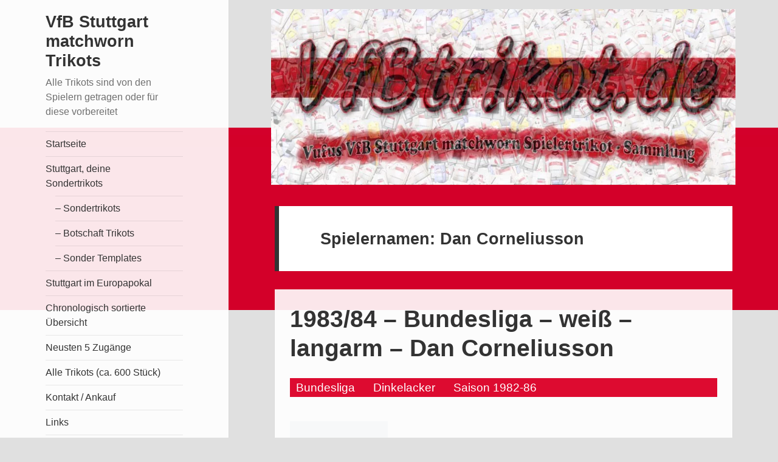

--- FILE ---
content_type: text/html; charset=UTF-8
request_url: https://vfbtrikot.de/spielername/dan-corneliusson/
body_size: 35110
content:
<!DOCTYPE html><html lang="de" class="no-js"><head><script data-no-optimize="1">var litespeed_docref=sessionStorage.getItem("litespeed_docref");litespeed_docref&&(Object.defineProperty(document,"referrer",{get:function(){return litespeed_docref}}),sessionStorage.removeItem("litespeed_docref"));</script> <meta charset="UTF-8"><meta name="viewport" content="width=device-width"><meta name="description" content="Private Sammlung von VfB Stuttgart Trikot. Alle Trikots sind ausschließlich matchworn Spielertrikots. Diese wurden entweder vom Spieler bei einem Spiel getragen, oder wurden für ihn vorbereitet. Alle Trikots haben deutliche unterschiede zu den üblichen Fan-Trikots die man im Fan Shop kaufen kann."><link rel="profile" href="http://gmpg.org/xfn/11"><link rel="pingback" href="https://vfbtrikot.de/xmlrpc.php"><link rel="shortcut icon" href="https://vfbtrikot.de/wp-content/themes/twentyfifteen-child/img/favicon.png">
<!--[if lt IE 9]> <script data-jetpack-boost="ignore" src="https://vfbtrikot.de/wp-content/themes/twentyfifteen/js/html5.js"></script> <![endif]--><meta name='robots' content='index, follow, max-image-preview:large, max-snippet:-1, max-video-preview:-1' /><title>Dan Corneliusson Archive - VfB Stuttgart matchworn Trikots</title><link rel="canonical" href="https://vfbtrikot.de/spielername/dan-corneliusson/" /><meta property="og:locale" content="de_DE" /><meta property="og:type" content="article" /><meta property="og:title" content="Dan Corneliusson Archive - VfB Stuttgart matchworn Trikots" /><meta property="og:url" content="https://vfbtrikot.de/spielername/dan-corneliusson/" /><meta property="og:site_name" content="VfB Stuttgart matchworn Trikots" /><meta property="og:image" content="https://i0.wp.com/vfbtrikot.de/wp-content/uploads/2017/01/13340316_556385244531516_8065296773944829806_o.jpg?fit=3375%2C1239&ssl=1" /><meta property="og:image:width" content="3375" /><meta property="og:image:height" content="1239" /><meta property="og:image:type" content="image/jpeg" /><meta name="twitter:card" content="summary_large_image" /> <script data-jetpack-boost="ignore" type="application/ld+json" class="yoast-schema-graph">{"@context":"https://schema.org","@graph":[{"@type":"CollectionPage","@id":"https://vfbtrikot.de/spielername/dan-corneliusson/","url":"https://vfbtrikot.de/spielername/dan-corneliusson/","name":"Dan Corneliusson Archive - VfB Stuttgart matchworn Trikots","isPartOf":{"@id":"https://vfbtrikot.de/#website"},"primaryImageOfPage":{"@id":"https://vfbtrikot.de/spielername/dan-corneliusson/#primaryimage"},"image":{"@id":"https://vfbtrikot.de/spielername/dan-corneliusson/#primaryimage"},"thumbnailUrl":"https://i0.wp.com/vfbtrikot.de/wp-content/uploads/wp-1738081250058416781988225514838.jpg?fit=827%2C1102&ssl=1","breadcrumb":{"@id":"https://vfbtrikot.de/spielername/dan-corneliusson/#breadcrumb"},"inLanguage":"de"},{"@type":"ImageObject","inLanguage":"de","@id":"https://vfbtrikot.de/spielername/dan-corneliusson/#primaryimage","url":"https://i0.wp.com/vfbtrikot.de/wp-content/uploads/wp-1738081250058416781988225514838.jpg?fit=827%2C1102&ssl=1","contentUrl":"https://i0.wp.com/vfbtrikot.de/wp-content/uploads/wp-1738081250058416781988225514838.jpg?fit=827%2C1102&ssl=1","width":827,"height":1102,"caption":"Das 2. gleiche Trikot von 1983/84 - Bundesliga - weiß - langarm - Dinkelacker - die Nummer 11 trug in der Regel Dan Corneliusson"},{"@type":"BreadcrumbList","@id":"https://vfbtrikot.de/spielername/dan-corneliusson/#breadcrumb","itemListElement":[{"@type":"ListItem","position":1,"name":"Home","item":"https://vfbtrikot.de/"},{"@type":"ListItem","position":2,"name":"Dan Corneliusson"}]},{"@type":"WebSite","@id":"https://vfbtrikot.de/#website","url":"https://vfbtrikot.de/","name":"VfB Stuttgart matchworn Trikots","description":"Alle Trikots sind von den Spielern getragen oder für diese vorbereitet","publisher":{"@id":"https://vfbtrikot.de/#/schema/person/ef8c42362f780c621977997405744c98"},"potentialAction":[{"@type":"SearchAction","target":{"@type":"EntryPoint","urlTemplate":"https://vfbtrikot.de/?s={search_term_string}"},"query-input":{"@type":"PropertyValueSpecification","valueRequired":true,"valueName":"search_term_string"}}],"inLanguage":"de"},{"@type":["Person","Organization"],"@id":"https://vfbtrikot.de/#/schema/person/ef8c42362f780c621977997405744c98","name":"vfbtrikots","image":{"@type":"ImageObject","inLanguage":"de","@id":"https://vfbtrikot.de/#/schema/person/image/","url":"https://i0.wp.com/vfbtrikot.de/wp-content/uploads/cropped-Hintergrund-1-1.jpg?fit=248%2C254&ssl=1","contentUrl":"https://i0.wp.com/vfbtrikot.de/wp-content/uploads/cropped-Hintergrund-1-1.jpg?fit=248%2C254&ssl=1","width":248,"height":254,"caption":"vfbtrikots"},"logo":{"@id":"https://vfbtrikot.de/#/schema/person/image/"},"sameAs":["http://vfbtrikot.de","https://www.facebook.com/stuttgartmatchworn","https://www.instagram.com/vfb_stuttgart_matchworn_trikot/"]}]}</script> <link rel='dns-prefetch' href='//www.googletagmanager.com' /><link rel='dns-prefetch' href='//stats.wp.com' /><link rel='dns-prefetch' href='//widgets.wp.com' /><link rel='dns-prefetch' href='//s0.wp.com' /><link rel='dns-prefetch' href='//0.gravatar.com' /><link rel='dns-prefetch' href='//1.gravatar.com' /><link rel='dns-prefetch' href='//2.gravatar.com' /><link rel='preconnect' href='//i0.wp.com' /><link rel='preconnect' href='//c0.wp.com' /><link rel="alternate" type="application/rss+xml" title="VfB Stuttgart matchworn Trikots &raquo; Feed" href="https://vfbtrikot.de/feed/" /><link rel="alternate" type="application/rss+xml" title="VfB Stuttgart matchworn Trikots &raquo; Kommentar-Feed" href="https://vfbtrikot.de/comments/feed/" /><link rel="alternate" type="application/rss+xml" title="VfB Stuttgart matchworn Trikots &raquo; Dan Corneliusson Spielernamen Feed" href="https://vfbtrikot.de/spielername/dan-corneliusson/feed/" /><link data-asynced="1" as="style" onload="this.onload=null;this.rel='stylesheet'"  rel='preload' id='all-css-44185a1656fa5e5139f0c602aa0e5399' href='https://vfbtrikot.de/wp-content/boost-cache/static/831fa31021.min.css' type='text/css' media='all' /><style id='global-styles-inline-css'>:root{--wp--preset--aspect-ratio--square: 1;--wp--preset--aspect-ratio--4-3: 4/3;--wp--preset--aspect-ratio--3-4: 3/4;--wp--preset--aspect-ratio--3-2: 3/2;--wp--preset--aspect-ratio--2-3: 2/3;--wp--preset--aspect-ratio--16-9: 16/9;--wp--preset--aspect-ratio--9-16: 9/16;--wp--preset--color--black: #000000;--wp--preset--color--cyan-bluish-gray: #abb8c3;--wp--preset--color--white: #fff;--wp--preset--color--pale-pink: #f78da7;--wp--preset--color--vivid-red: #cf2e2e;--wp--preset--color--luminous-vivid-orange: #ff6900;--wp--preset--color--luminous-vivid-amber: #fcb900;--wp--preset--color--light-green-cyan: #7bdcb5;--wp--preset--color--vivid-green-cyan: #00d084;--wp--preset--color--pale-cyan-blue: #8ed1fc;--wp--preset--color--vivid-cyan-blue: #0693e3;--wp--preset--color--vivid-purple: #9b51e0;--wp--preset--color--dark-gray: #111;--wp--preset--color--light-gray: #f1f1f1;--wp--preset--color--yellow: #f4ca16;--wp--preset--color--dark-brown: #352712;--wp--preset--color--medium-pink: #e53b51;--wp--preset--color--light-pink: #ffe5d1;--wp--preset--color--dark-purple: #2e2256;--wp--preset--color--purple: #674970;--wp--preset--color--blue-gray: #22313f;--wp--preset--color--bright-blue: #55c3dc;--wp--preset--color--light-blue: #e9f2f9;--wp--preset--gradient--vivid-cyan-blue-to-vivid-purple: linear-gradient(135deg,rgb(6,147,227) 0%,rgb(155,81,224) 100%);--wp--preset--gradient--light-green-cyan-to-vivid-green-cyan: linear-gradient(135deg,rgb(122,220,180) 0%,rgb(0,208,130) 100%);--wp--preset--gradient--luminous-vivid-amber-to-luminous-vivid-orange: linear-gradient(135deg,rgb(252,185,0) 0%,rgb(255,105,0) 100%);--wp--preset--gradient--luminous-vivid-orange-to-vivid-red: linear-gradient(135deg,rgb(255,105,0) 0%,rgb(207,46,46) 100%);--wp--preset--gradient--very-light-gray-to-cyan-bluish-gray: linear-gradient(135deg,rgb(238,238,238) 0%,rgb(169,184,195) 100%);--wp--preset--gradient--cool-to-warm-spectrum: linear-gradient(135deg,rgb(74,234,220) 0%,rgb(151,120,209) 20%,rgb(207,42,186) 40%,rgb(238,44,130) 60%,rgb(251,105,98) 80%,rgb(254,248,76) 100%);--wp--preset--gradient--blush-light-purple: linear-gradient(135deg,rgb(255,206,236) 0%,rgb(152,150,240) 100%);--wp--preset--gradient--blush-bordeaux: linear-gradient(135deg,rgb(254,205,165) 0%,rgb(254,45,45) 50%,rgb(107,0,62) 100%);--wp--preset--gradient--luminous-dusk: linear-gradient(135deg,rgb(255,203,112) 0%,rgb(199,81,192) 50%,rgb(65,88,208) 100%);--wp--preset--gradient--pale-ocean: linear-gradient(135deg,rgb(255,245,203) 0%,rgb(182,227,212) 50%,rgb(51,167,181) 100%);--wp--preset--gradient--electric-grass: linear-gradient(135deg,rgb(202,248,128) 0%,rgb(113,206,126) 100%);--wp--preset--gradient--midnight: linear-gradient(135deg,rgb(2,3,129) 0%,rgb(40,116,252) 100%);--wp--preset--gradient--dark-gray-gradient-gradient: linear-gradient(90deg, rgba(17,17,17,1) 0%, rgba(42,42,42,1) 100%);--wp--preset--gradient--light-gray-gradient: linear-gradient(90deg, rgba(241,241,241,1) 0%, rgba(215,215,215,1) 100%);--wp--preset--gradient--white-gradient: linear-gradient(90deg, rgba(255,255,255,1) 0%, rgba(230,230,230,1) 100%);--wp--preset--gradient--yellow-gradient: linear-gradient(90deg, rgba(244,202,22,1) 0%, rgba(205,168,10,1) 100%);--wp--preset--gradient--dark-brown-gradient: linear-gradient(90deg, rgba(53,39,18,1) 0%, rgba(91,67,31,1) 100%);--wp--preset--gradient--medium-pink-gradient: linear-gradient(90deg, rgba(229,59,81,1) 0%, rgba(209,28,51,1) 100%);--wp--preset--gradient--light-pink-gradient: linear-gradient(90deg, rgba(255,229,209,1) 0%, rgba(255,200,158,1) 100%);--wp--preset--gradient--dark-purple-gradient: linear-gradient(90deg, rgba(46,34,86,1) 0%, rgba(66,48,123,1) 100%);--wp--preset--gradient--purple-gradient: linear-gradient(90deg, rgba(103,73,112,1) 0%, rgba(131,93,143,1) 100%);--wp--preset--gradient--blue-gray-gradient: linear-gradient(90deg, rgba(34,49,63,1) 0%, rgba(52,75,96,1) 100%);--wp--preset--gradient--bright-blue-gradient: linear-gradient(90deg, rgba(85,195,220,1) 0%, rgba(43,180,211,1) 100%);--wp--preset--gradient--light-blue-gradient: linear-gradient(90deg, rgba(233,242,249,1) 0%, rgba(193,218,238,1) 100%);--wp--preset--font-size--small: 13px;--wp--preset--font-size--medium: 20px;--wp--preset--font-size--large: 36px;--wp--preset--font-size--x-large: 42px;--wp--preset--spacing--20: 0.44rem;--wp--preset--spacing--30: 0.67rem;--wp--preset--spacing--40: 1rem;--wp--preset--spacing--50: 1.5rem;--wp--preset--spacing--60: 2.25rem;--wp--preset--spacing--70: 3.38rem;--wp--preset--spacing--80: 5.06rem;--wp--preset--shadow--natural: 6px 6px 9px rgba(0, 0, 0, 0.2);--wp--preset--shadow--deep: 12px 12px 50px rgba(0, 0, 0, 0.4);--wp--preset--shadow--sharp: 6px 6px 0px rgba(0, 0, 0, 0.2);--wp--preset--shadow--outlined: 6px 6px 0px -3px rgb(255, 255, 255), 6px 6px rgb(0, 0, 0);--wp--preset--shadow--crisp: 6px 6px 0px rgb(0, 0, 0);}:where(.is-layout-flex){gap: 0.5em;}:where(.is-layout-grid){gap: 0.5em;}body .is-layout-flex{display: flex;}.is-layout-flex{flex-wrap: wrap;align-items: center;}.is-layout-flex > :is(*, div){margin: 0;}body .is-layout-grid{display: grid;}.is-layout-grid > :is(*, div){margin: 0;}:where(.wp-block-columns.is-layout-flex){gap: 2em;}:where(.wp-block-columns.is-layout-grid){gap: 2em;}:where(.wp-block-post-template.is-layout-flex){gap: 1.25em;}:where(.wp-block-post-template.is-layout-grid){gap: 1.25em;}.has-black-color{color: var(--wp--preset--color--black) !important;}.has-cyan-bluish-gray-color{color: var(--wp--preset--color--cyan-bluish-gray) !important;}.has-white-color{color: var(--wp--preset--color--white) !important;}.has-pale-pink-color{color: var(--wp--preset--color--pale-pink) !important;}.has-vivid-red-color{color: var(--wp--preset--color--vivid-red) !important;}.has-luminous-vivid-orange-color{color: var(--wp--preset--color--luminous-vivid-orange) !important;}.has-luminous-vivid-amber-color{color: var(--wp--preset--color--luminous-vivid-amber) !important;}.has-light-green-cyan-color{color: var(--wp--preset--color--light-green-cyan) !important;}.has-vivid-green-cyan-color{color: var(--wp--preset--color--vivid-green-cyan) !important;}.has-pale-cyan-blue-color{color: var(--wp--preset--color--pale-cyan-blue) !important;}.has-vivid-cyan-blue-color{color: var(--wp--preset--color--vivid-cyan-blue) !important;}.has-vivid-purple-color{color: var(--wp--preset--color--vivid-purple) !important;}.has-black-background-color{background-color: var(--wp--preset--color--black) !important;}.has-cyan-bluish-gray-background-color{background-color: var(--wp--preset--color--cyan-bluish-gray) !important;}.has-white-background-color{background-color: var(--wp--preset--color--white) !important;}.has-pale-pink-background-color{background-color: var(--wp--preset--color--pale-pink) !important;}.has-vivid-red-background-color{background-color: var(--wp--preset--color--vivid-red) !important;}.has-luminous-vivid-orange-background-color{background-color: var(--wp--preset--color--luminous-vivid-orange) !important;}.has-luminous-vivid-amber-background-color{background-color: var(--wp--preset--color--luminous-vivid-amber) !important;}.has-light-green-cyan-background-color{background-color: var(--wp--preset--color--light-green-cyan) !important;}.has-vivid-green-cyan-background-color{background-color: var(--wp--preset--color--vivid-green-cyan) !important;}.has-pale-cyan-blue-background-color{background-color: var(--wp--preset--color--pale-cyan-blue) !important;}.has-vivid-cyan-blue-background-color{background-color: var(--wp--preset--color--vivid-cyan-blue) !important;}.has-vivid-purple-background-color{background-color: var(--wp--preset--color--vivid-purple) !important;}.has-black-border-color{border-color: var(--wp--preset--color--black) !important;}.has-cyan-bluish-gray-border-color{border-color: var(--wp--preset--color--cyan-bluish-gray) !important;}.has-white-border-color{border-color: var(--wp--preset--color--white) !important;}.has-pale-pink-border-color{border-color: var(--wp--preset--color--pale-pink) !important;}.has-vivid-red-border-color{border-color: var(--wp--preset--color--vivid-red) !important;}.has-luminous-vivid-orange-border-color{border-color: var(--wp--preset--color--luminous-vivid-orange) !important;}.has-luminous-vivid-amber-border-color{border-color: var(--wp--preset--color--luminous-vivid-amber) !important;}.has-light-green-cyan-border-color{border-color: var(--wp--preset--color--light-green-cyan) !important;}.has-vivid-green-cyan-border-color{border-color: var(--wp--preset--color--vivid-green-cyan) !important;}.has-pale-cyan-blue-border-color{border-color: var(--wp--preset--color--pale-cyan-blue) !important;}.has-vivid-cyan-blue-border-color{border-color: var(--wp--preset--color--vivid-cyan-blue) !important;}.has-vivid-purple-border-color{border-color: var(--wp--preset--color--vivid-purple) !important;}.has-vivid-cyan-blue-to-vivid-purple-gradient-background{background: var(--wp--preset--gradient--vivid-cyan-blue-to-vivid-purple) !important;}.has-light-green-cyan-to-vivid-green-cyan-gradient-background{background: var(--wp--preset--gradient--light-green-cyan-to-vivid-green-cyan) !important;}.has-luminous-vivid-amber-to-luminous-vivid-orange-gradient-background{background: var(--wp--preset--gradient--luminous-vivid-amber-to-luminous-vivid-orange) !important;}.has-luminous-vivid-orange-to-vivid-red-gradient-background{background: var(--wp--preset--gradient--luminous-vivid-orange-to-vivid-red) !important;}.has-very-light-gray-to-cyan-bluish-gray-gradient-background{background: var(--wp--preset--gradient--very-light-gray-to-cyan-bluish-gray) !important;}.has-cool-to-warm-spectrum-gradient-background{background: var(--wp--preset--gradient--cool-to-warm-spectrum) !important;}.has-blush-light-purple-gradient-background{background: var(--wp--preset--gradient--blush-light-purple) !important;}.has-blush-bordeaux-gradient-background{background: var(--wp--preset--gradient--blush-bordeaux) !important;}.has-luminous-dusk-gradient-background{background: var(--wp--preset--gradient--luminous-dusk) !important;}.has-pale-ocean-gradient-background{background: var(--wp--preset--gradient--pale-ocean) !important;}.has-electric-grass-gradient-background{background: var(--wp--preset--gradient--electric-grass) !important;}.has-midnight-gradient-background{background: var(--wp--preset--gradient--midnight) !important;}.has-small-font-size{font-size: var(--wp--preset--font-size--small) !important;}.has-medium-font-size{font-size: var(--wp--preset--font-size--medium) !important;}.has-large-font-size{font-size: var(--wp--preset--font-size--large) !important;}.has-x-large-font-size{font-size: var(--wp--preset--font-size--x-large) !important;}
/*# sourceURL=global-styles-inline-css */</style><style id='wp-img-auto-sizes-contain-inline-css'>img:is([sizes=auto i],[sizes^="auto," i]){contain-intrinsic-size:3000px 1500px}
/*# sourceURL=wp-img-auto-sizes-contain-inline-css */</style><style id='classic-theme-styles-inline-css'>/*! This file is auto-generated */
.wp-block-button__link{color:#fff;background-color:#32373c;border-radius:9999px;box-shadow:none;text-decoration:none;padding:calc(.667em + 2px) calc(1.333em + 2px);font-size:1.125em}.wp-block-file__button{background:#32373c;color:#fff;text-decoration:none}
/*# sourceURL=/wp-includes/css/classic-themes.min.css */</style> <script data-jetpack-boost="ignore" type="litespeed/javascript" data-src="https://vfbtrikot.de/wp-includes/js/jquery/jquery.min.js" id="jquery-core-js"></script> <link rel="https://api.w.org/" href="https://vfbtrikot.de/wp-json/" /><link rel="EditURI" type="application/rsd+xml" title="RSD" href="https://vfbtrikot.de/xmlrpc.php?rsd" /><meta name="generator" content="WordPress 6.9" /><meta name="generator" content="Site Kit by Google 1.170.0" /><style>img#wpstats{display:none}</style><style>.cmplz-hidden {
					display: none !important;
				}</style><style type="text/css" id="twentyfifteen-header-css">.header-image img {
			}

			@media screen and (min-width: 59.6875em){
				.header-image {
					padding: 1.3333% 0;
					margin: 0 7.6923%;
				}
			}

			@media screen and (min-width: 38.75em){
				.header-image {
					padding: 1.6923% 0;
					margin: 0 7.6923%;
				}
			}
		}</style><link rel="icon" href="https://i0.wp.com/vfbtrikot.de/wp-content/uploads/cropped-cropped-Hintergrund-1-1.webp?fit=32%2C32&#038;ssl=1" sizes="32x32" /><link rel="icon" href="https://i0.wp.com/vfbtrikot.de/wp-content/uploads/cropped-cropped-Hintergrund-1-1.webp?fit=192%2C192&#038;ssl=1" sizes="192x192" /><link rel="apple-touch-icon" href="https://i0.wp.com/vfbtrikot.de/wp-content/uploads/cropped-cropped-Hintergrund-1-1.webp?fit=180%2C180&#038;ssl=1" /><meta name="msapplication-TileImage" content="https://i0.wp.com/vfbtrikot.de/wp-content/uploads/cropped-cropped-Hintergrund-1-1.webp?fit=270%2C270&#038;ssl=1" /><style id="wp-custom-css">.hentry {
    background-color: rgba(255,255,255,0.9);
}</style><style>:root {
--font-base: Futura, Trebuchet MS, Arial, sans-serif;
--font-headings: Futura, Trebuchet MS, Arial, sans-serif;
--font-input: Futura, Trebuchet MS, Arial, sans-serif;
}
body, #content, .entry-content, .post-content, .page-content, .post-excerpt, .entry-summary, .entry-excerpt, .widget-area, .widget, .sidebar, #sidebar, footer, .footer, #footer, .site-footer {
font-family: Futura, Trebuchet MS, Arial, sans-serif;
 }
#site-title, .site-title, #site-title a, .site-title a, .entry-title, .entry-title a, h1, h2, h3, h4, h5, h6, .widget-title, .elementor-heading-title {
font-family: Futura, Trebuchet MS, Arial, sans-serif;
 }
button, .button, input, select, textarea, .wp-block-button, .wp-block-button__link {
font-family: Futura, Trebuchet MS, Arial, sans-serif;
 }
#site-title, .site-title, #site-title a, .site-title a, #site-logo, #site-logo a, #logo, #logo a, .logo, .logo a, .wp-block-site-title, .wp-block-site-title a {
font-family: Futura, Trebuchet MS, Arial, sans-serif;
font-style: normal;
font-weight: 700;
 }
#site-description, .site-description, #site-tagline, .site-tagline, .wp-block-site-tagline {
font-family: Futura, Trebuchet MS, Arial, sans-serif;
font-style: normal;
font-weight: 400;
 }
.menu, .page_item a, .menu-item a, .wp-block-navigation, .wp-block-navigation-item__content {
font-family: Futura, Trebuchet MS, Arial, sans-serif;
font-style: normal;
font-weight: 400;
 }
.entry-content, .entry-content p, .post-content, .page-content, .post-excerpt, .entry-summary, .entry-excerpt, .excerpt, .excerpt p, .type-post p, .type-page p, .wp-block-post-content, .wp-block-post-excerpt, .elementor, .elementor p {
font-family: Futura, Trebuchet MS, Arial, sans-serif;
font-style: normal;
font-weight: 700;
 }
.wp-block-post-title, .wp-block-post-title a, .entry-title, .entry-title a, .post-title, .post-title a, .page-title, .entry-content h1, #content h1, .type-post h1, .type-page h1, .elementor h1 {
font-family: Futura, Trebuchet MS, Arial, sans-serif;
font-style: normal;
 }
.entry-content h2, .post-content h2, .page-content h2, #content h2, .type-post h2, .type-page h2, .elementor h2 {
font-family: Futura, Trebuchet MS, Arial, sans-serif;
 }
.entry-content h3, .post-content h3, .page-content h3, #content h3, .type-post h3, .type-page h3, .elementor h3 {
font-family: Futura, Trebuchet MS, Arial, sans-serif;
 }
.entry-content h4, .post-content h4, .page-content h4, #content h4, .type-post h4, .type-page h4, .elementor h4 {
font-family: Futura, Trebuchet MS, Arial, sans-serif;
 }
.entry-content h5, .post-content h5, .page-content h5, #content h5, .type-post h5, .type-page h5, .elementor h5 {
font-family: Futura, Trebuchet MS, Arial, sans-serif;
 }
.entry-content h6, .post-content h6, .page-content h6, #content h6, .type-post h6, .type-page h6, .elementor h6 {
font-family: Futura, Trebuchet MS, Arial, sans-serif;
 }
blockquote, .wp-block-quote, blockquote p, .wp-block-quote p {
font-family: Futura, Trebuchet MS, Arial, sans-serif;
 }
.widget-title, .widget-area h1, .widget-area h2, .widget-area h3, .widget-area h4, .widget-area h5, .widget-area h6, #secondary h1, #secondary h2, #secondary h3, #secondary h4, #secondary h5, #secondary h6 {
font-family: Futura, Trebuchet MS, Arial, sans-serif;
 }
.widget-area, .widget, .sidebar, #sidebar, #secondary {
font-family: Futura, Trebuchet MS, Arial, sans-serif;
 }
footer h1, footer h2, footer h3, footer h4, footer h5, footer h6, .footer h1, .footer h2, .footer h3, .footer h4, .footer h5, .footer h6, #footer h1, #footer h2, #footer h3, #footer h4, #footer h5, #footer h6 {
font-family: Futura, Trebuchet MS, Arial, sans-serif;
 }
footer, #footer, .footer, .site-footer {
font-family: Futura, Trebuchet MS, Arial, sans-serif;
 }</style></head><body data-cmplz=1 class="archive tax-spielername term-dan-corneliusson term-340 wp-custom-logo wp-embed-responsive wp-theme-twentyfifteen wp-child-theme-twentyfifteen-child"><div id="page" class="hfeed site">
<a class="skip-link screen-reader-text" href="#content">Zum Inhalt springen</a><div id="sidebar" class="sidebar"><header id="masthead" class="site-header" role="banner"><div class="site-branding"><p class="site-title"><a href="https://vfbtrikot.de/" rel="home">VfB Stuttgart matchworn Trikots</a></p><p class="site-description">Alle Trikots sind von den Spielern getragen oder für diese vorbereitet</p>
<button class="secondary-toggle">Menü und Widgets</button></div></header><div id="secondary" class="secondary"><nav id="site-navigation" class="main-navigation"><div class="menu-navigation-container"><ul id="menu-navigation" class="nav-menu"><li id="menu-item-10641" class="menu-item menu-item-type-post_type menu-item-object-page menu-item-home menu-item-10641"><a href="https://vfbtrikot.de/">Startseite</a></li><li id="menu-item-10642" class="menu-item menu-item-type-post_type menu-item-object-page menu-item-has-children menu-item-10642"><a href="https://vfbtrikot.de/sondertrikots/">Stuttgart, deine Sondertrikots</a><ul class="sub-menu"><li id="menu-item-10643" class="menu-item menu-item-type-post_type menu-item-object-page menu-item-10643"><a href="https://vfbtrikot.de/sondertrikots/uebersicht-sondertrikots/">&#8211; Sondertrikots</a></li><li id="menu-item-10644" class="menu-item menu-item-type-post_type menu-item-object-page menu-item-10644"><a href="https://vfbtrikot.de/sondertrikots/uebersicht-botschafttrikots/">&#8211; Botschaft Trikots</a></li><li id="menu-item-10645" class="menu-item menu-item-type-post_type menu-item-object-page menu-item-10645"><a href="https://vfbtrikot.de/sondertrikots/uebersicht-sondertemplates/">&#8211; Sonder Templates</a></li></ul></li><li id="menu-item-10646" class="menu-item menu-item-type-post_type menu-item-object-page menu-item-10646"><a href="https://vfbtrikot.de/stuttgart-im-europapokal/">Stuttgart im Europapokal</a></li><li id="menu-item-10647" class="menu-item menu-item-type-post_type menu-item-object-page menu-item-10647"><a href="https://vfbtrikot.de/chronologisch-sortierte-uebersicht/">Chronologisch sortierte Übersicht</a></li><li id="menu-item-10648" class="menu-item menu-item-type-post_type menu-item-object-page menu-item-10648"><a href="https://vfbtrikot.de/neueste-trikots/">Neusten 5 Zugänge</a></li><li id="menu-item-10649" class="menu-item menu-item-type-post_type menu-item-object-page current_page_parent menu-item-10649"><a href="https://vfbtrikot.de/vfb-stuttgart-matchworn-trikot-sammlung/">Alle Trikots (ca. 600 Stück)</a></li><li id="menu-item-10650" class="menu-item menu-item-type-post_type menu-item-object-page menu-item-10650"><a href="https://vfbtrikot.de/kontakt/">Kontakt / Ankauf</a></li><li id="menu-item-10651" class="menu-item menu-item-type-post_type menu-item-object-page menu-item-10651"><a href="https://vfbtrikot.de/links/">Links</a></li></ul></div></nav><div id="widget-area" class="widget-area" role="complementary"><aside id="search_filter_register_widget-4" class="widget widget_search_filter_register_widget"><h2 class="widget-title">Trikot Filter</h2><form data-sf-form-id='127' data-is-rtl='0' data-maintain-state='' data-results-url='https://vfbtrikot.de/trikotsuche/' data-ajax-url='https://vfbtrikot.de/trikotsuche/?sf_data=all' data-ajax-form-url='https://vfbtrikot.de/?sfid=127&amp;sf_action=get_data&amp;sf_data=form' data-display-result-method='archive' data-use-history-api='1' data-template-loaded='0' data-lang-code='de' data-ajax='1' data-ajax-data-type='html' data-ajax-links-selector='.pagination a' data-ajax-target='#content' data-ajax-pagination-type='normal' data-update-ajax-url='1' data-only-results-ajax='1' data-scroll-to-pos='window' data-scroll-on-action='all' data-init-paged='1' data-auto-update='' data-auto-count='1' data-auto-count-refresh-mode='1' action='https://vfbtrikot.de/trikotsuche/' method='post' class='searchandfilter' id='search-filter-form-127' autocomplete='off' data-instance-count='1'><ul><li class="sf-field-search" data-sf-field-name="search" data-sf-field-type="search" data-sf-field-input-type="">		<label>
<input placeholder="einfach suchen …" name="_sf_search[]" class="sf-input-text" type="text" value="" title=""></label></li><li class="sf-field-submit" data-sf-field-name="submit" data-sf-field-type="submit" data-sf-field-input-type=""><input type="submit" name="_sf_submit" value="Suchen"></li><li class="sf-field-taxonomy-spielername" data-sf-field-name="_sft_spielername" data-sf-field-type="taxonomy" data-sf-field-input-type="select" data-sf-combobox="1" data-sf-term-rewrite='["https:\/\/vfbtrikot.de\/spielername\/[0]\/"]' data-sf-taxonomy-archive='1'>		<label>
<select data-combobox="1" name="_sft_spielername[]" class="sf-input-select" title=""><option class="sf-level-0 sf-item-0" data-sf-count="0" data-sf-depth="0" value="">nach Spielern suchen</option><option class="sf-level-0 sf-item-207" data-sf-count="1" data-sf-depth="0" value="adam-hlousek">Adam Hlousek&nbsp;&nbsp;(1)</option><option class="sf-level-0 sf-item-5" data-sf-count="2" data-sf-depth="0" value="adhemar">Adhemar&nbsp;&nbsp;(2)</option><option class="sf-level-0 sf-item-289" data-sf-count="1" data-sf-depth="0" value="ahmed-salah-hosny">Ahmed Salah Hosny&nbsp;&nbsp;(1)</option><option class="sf-level-0 sf-item-6" data-sf-count="1" data-sf-depth="0" value="alexander-farnerud">Alexander Farnerud&nbsp;&nbsp;(1)</option><option class="sf-level-0 sf-item-285" data-sf-count="1" data-sf-depth="0" value="alexander-meyer">Alexander Meyer&nbsp;&nbsp;(1)</option><option class="sf-level-0 sf-item-330" data-sf-count="2" data-sf-depth="0" value="alexander-strehmel">Alexander Strehmel&nbsp;&nbsp;(2)</option><option class="sf-level-0 sf-item-7" data-sf-count="10" data-sf-depth="0" value="alexandru-maxim">Alexandru Maxim&nbsp;&nbsp;(10)</option><option class="sf-level-0 sf-item-8" data-sf-count="8" data-sf-depth="0" value="aljaksandr-hleb">Aljaksandr Hleb&nbsp;&nbsp;(8)</option><option class="sf-level-0 sf-item-284" data-sf-count="1" data-sf-depth="0" value="anastasios-donis">Anastasios Donis&nbsp;&nbsp;(1)</option><option class="sf-level-0 sf-item-10" data-sf-count="1" data-sf-depth="0" value="andreas-beck">Andreas Beck&nbsp;&nbsp;(1)</option><option class="sf-level-0 sf-item-11" data-sf-count="3" data-sf-depth="0" value="andreas-buck">Andreas Buck&nbsp;&nbsp;(3)</option><option class="sf-level-0 sf-item-12" data-sf-count="6" data-sf-depth="0" value="andreas-hinkel">Andreas Hinkel&nbsp;&nbsp;(6)</option><option class="sf-level-0 sf-item-13" data-sf-count="2" data-sf-depth="0" value="antonio-da-silva">Antonio da Silva&nbsp;&nbsp;(2)</option><option class="sf-level-0 sf-item-14" data-sf-count="6" data-sf-depth="0" value="antonio-ruediger">Antonio Rüdiger&nbsp;&nbsp;(6)</option><option class="sf-level-0 sf-item-400" data-sf-count="1" data-sf-depth="0" value="antonis-aidonis">Antonis Aidonis&nbsp;&nbsp;(1)</option><option class="sf-level-0 sf-item-15" data-sf-count="7" data-sf-depth="0" value="arthur-boka">Arthur Boka&nbsp;&nbsp;(7)</option><option class="sf-level-0 sf-item-216" data-sf-count="2" data-sf-depth="0" value="asgeir-sigurvinsson">Ásgeir Sigurvinsson&nbsp;&nbsp;(2)</option><option class="sf-level-0 sf-item-331" data-sf-count="1" data-sf-depth="0" value="axel-kruse">Axel Kruse&nbsp;&nbsp;(1)</option><option class="sf-level-0 sf-item-319" data-sf-count="1" data-sf-depth="0" value="azad-toptik">Azad Toptik&nbsp;&nbsp;(1)</option><option class="sf-level-0 sf-item-16" data-sf-count="2" data-sf-depth="0" value="benedikt-roecker">Benedikt Röcker&nbsp;&nbsp;(2)</option><option class="sf-level-0 sf-item-282" data-sf-count="1" data-sf-depth="0" value="benjamin-pavard">Benjamin Pavard&nbsp;&nbsp;(1)</option><option class="sf-level-0 sf-item-273" data-sf-count="2" data-sf-depth="0" value="benjamin-uphoff">Benjamin Uphoff&nbsp;&nbsp;(2)</option><option class="sf-level-0 sf-item-301" data-sf-count="2" data-sf-depth="0" value="berkay-oezcan">Berkay Özcan&nbsp;&nbsp;(2)</option><option class="sf-level-0 sf-item-346" data-sf-count="1" data-sf-depth="0" value="bernd-martin">Bernd Martin&nbsp;&nbsp;(1)</option><option class="sf-level-0 sf-item-191" data-sf-count="1" data-sf-depth="0" value="boris-zivkovic-2-manschaft">Boris Zivkovic (2. Manschaft)&nbsp;&nbsp;(1)</option><option class="sf-level-0 sf-item-18" data-sf-count="2" data-sf-depth="0" value="bradley-carnell">Bradley Carnell&nbsp;&nbsp;(2)</option><option class="sf-level-0 sf-item-20" data-sf-count="9" data-sf-depth="0" value="cacau">Cacau&nbsp;&nbsp;(9)</option><option class="sf-level-0 sf-item-22" data-sf-count="1" data-sf-depth="0" value="carlos-dunga">Carlos Dunga&nbsp;&nbsp;(1)</option><option class="sf-level-0 sf-item-233" data-sf-count="1" data-sf-depth="0" value="carlos-gruezo">Carlos Gruezo&nbsp;&nbsp;(1)</option><option class="sf-level-0 sf-item-225" data-sf-count="2" data-sf-depth="0" value="carlos-mane">Carlos Mané&nbsp;&nbsp;(2)</option><option class="sf-level-0 sf-item-286" data-sf-count="1" data-sf-depth="0" value="chadrac-akolo">Chadrac Akolo&nbsp;&nbsp;(1)</option><option class="sf-level-0 sf-item-367" data-sf-count="1" data-sf-depth="0" value="chris-fuehrich">Chris Führich&nbsp;&nbsp;(1)</option><option class="sf-level-0 sf-item-24" data-sf-count="11" data-sf-depth="0" value="christian-gentner">Christian Gentner&nbsp;&nbsp;(11)</option><option class="sf-level-0 sf-item-25" data-sf-count="3" data-sf-depth="0" value="christian-tiffert">Christian Tiffert&nbsp;&nbsp;(3)</option><option class="sf-level-0 sf-item-26" data-sf-count="2" data-sf-depth="0" value="christian-traesch">Christian Träsch&nbsp;&nbsp;(2)</option><option class="sf-level-0 sf-item-27" data-sf-count="1" data-sf-depth="0" value="ciprian-marica">Ciprian Marica&nbsp;&nbsp;(1)</option><option class="sf-level-0 sf-item-29" data-sf-count="1" data-sf-depth="0" value="clemens-walch">Clemens Walch&nbsp;&nbsp;(1)</option><option class="sf-level-0 sf-item-30" data-sf-count="5" data-sf-depth="0" value="cristian-molinaro">Cristian Molinaro&nbsp;&nbsp;(5)</option><option class="sf-level-0 sf-item-340 sf-option-active" selected="selected" data-sf-count="2" data-sf-depth="0" value="dan-corneliusson">Dan Corneliusson&nbsp;&nbsp;(2)</option><option class="sf-level-0 sf-item-326" data-sf-count="2" data-sf-depth="0" value="daniel-didavi">Daniel Didavi&nbsp;&nbsp;(2)</option><option class="sf-level-0 sf-item-31" data-sf-count="8" data-sf-depth="0" value="daniel-ginczek">Daniel Ginczek&nbsp;&nbsp;(8)</option><option class="sf-level-0 sf-item-208" data-sf-count="2" data-sf-depth="0" value="daniel-schwaab">Daniel Schwaab&nbsp;&nbsp;(2)</option><option class="sf-level-0 sf-item-32" data-sf-count="3" data-sf-depth="0" value="danny-schwarz">Danny Schwarz&nbsp;&nbsp;(3)</option><option class="sf-level-0 sf-item-376" data-sf-count="2" data-sf-depth="0" value="darko-curlinov">Darko Čurlinov&nbsp;&nbsp;(2)</option><option class="sf-level-0 sf-item-403" data-sf-count="1" data-sf-depth="0" value="david-tomic">David Tomic&nbsp;&nbsp;(1)</option><option class="sf-level-0 sf-item-311" data-sf-count="1" data-sf-depth="0" value="dennis-aogo">Dennis Aogo&nbsp;&nbsp;(1)</option><option class="sf-level-0 sf-item-275" data-sf-count="1" data-sf-depth="0" value="didier-six">Didier Six&nbsp;&nbsp;(1)</option><option class="sf-level-0 sf-item-36" data-sf-count="1" data-sf-depth="0" value="dirk-heinen">Dirk Heinen&nbsp;&nbsp;(1)</option><option class="sf-level-0 sf-item-341" data-sf-count="1" data-sf-depth="0" value="dragan-holcer">Dragan Holcer&nbsp;&nbsp;(1)</option><option class="sf-level-0 sf-item-281" data-sf-count="1" data-sf-depth="0" value="ebenezer-ofori">Ebenezer Ofori&nbsp;&nbsp;(1)</option><option class="sf-level-0 sf-item-402" data-sf-count="1" data-sf-depth="0" value="ekin-celebi">Ekin Celebi&nbsp;&nbsp;(1)</option><option class="sf-level-0 sf-item-37" data-sf-count="1" data-sf-depth="0" value="elson">Elson&nbsp;&nbsp;(1)</option><option class="sf-level-0 sf-item-201" data-sf-count="1" data-sf-depth="0" value="emaunel-centurion">Emaunel Centurion&nbsp;&nbsp;(1)</option><option class="sf-level-0 sf-item-302" data-sf-count="1" data-sf-depth="0" value="emiliano-insua">Emiliano Insua&nbsp;&nbsp;(1)</option><option class="sf-level-0 sf-item-385" data-sf-count="1" data-sf-depth="0" value="enrique-pereira-da-silva">Enrique Pereira da Silva&nbsp;&nbsp;(1)</option><option class="sf-level-0 sf-item-413" data-sf-count="1" data-sf-depth="0" value="enzo-millot">Enzo Millot&nbsp;&nbsp;(1)</option><option class="sf-level-0 sf-item-355" data-sf-count="1" data-sf-depth="0" value="eric-thommy">Eric Thommy&nbsp;&nbsp;(1)</option><option class="sf-level-0 sf-item-313" data-sf-count="1" data-sf-depth="0" value="erik-thommy">Erik Thommy&nbsp;&nbsp;(1)</option><option class="sf-level-0 sf-item-39" data-sf-count="1" data-sf-depth="0" value="ermin-bicakcic">Ermin Bicakcic&nbsp;&nbsp;(1)</option><option class="sf-level-0 sf-item-295" data-sf-count="2" data-sf-depth="0" value="erwin-hadewicz">Erwin Hadewicz&nbsp;&nbsp;(2)</option><option class="sf-level-0 sf-item-383" data-sf-count="1" data-sf-depth="0" value="eyjolfur-sverrisson">Eyjólfur Sverrisson&nbsp;&nbsp;(1)</option><option class="sf-level-0 sf-item-369" data-sf-count="1" data-sf-depth="0" value="fabian-bredlow">Fabian Bredlow&nbsp;&nbsp;(1)</option><option class="sf-level-0 sf-item-202" data-sf-count="2" data-sf-depth="0" value="felipe-lopes">Felipe Lopes&nbsp;&nbsp;(2)</option><option class="sf-level-0 sf-item-41" data-sf-count="6" data-sf-depth="0" value="fernando-meira">Fernando Meira&nbsp;&nbsp;(6)</option><option class="sf-level-0 sf-item-42" data-sf-count="8" data-sf-depth="0" value="filip-kostic">Filip Kostic&nbsp;&nbsp;(8)</option><option class="sf-level-0 sf-item-335" data-sf-count="2" data-sf-depth="0" value="florian-kastenmeier">Florian Kastenmeier&nbsp;&nbsp;(2)</option><option class="sf-level-0 sf-item-43" data-sf-count="4" data-sf-depth="0" value="florian-klein">Florian Klein&nbsp;&nbsp;(4)</option><option class="sf-level-0 sf-item-44" data-sf-count="1" data-sf-depth="0" value="franco-foda">Franco Foda&nbsp;&nbsp;(1)</option><option class="sf-level-0 sf-item-45" data-sf-count="6" data-sf-depth="0" value="frank-verlaat">Frank Verlaat&nbsp;&nbsp;(6)</option><option class="sf-level-0 sf-item-46" data-sf-count="4" data-sf-depth="0" value="franz-wohlfahrt">Franz Wohlfahrt&nbsp;&nbsp;(4)</option><option class="sf-level-0 sf-item-47" data-sf-count="9" data-sf-depth="0" value="fredi-bobic">Fredi Bobic&nbsp;&nbsp;(9)</option><option class="sf-level-0 sf-item-48" data-sf-count="3" data-sf-depth="0" value="fritz-walter">Fritz Walter&nbsp;&nbsp;(3)</option><option class="sf-level-0 sf-item-380" data-sf-count="1" data-sf-depth="0" value="genki-haraguchi">Genki Haraguchi&nbsp;&nbsp;(1)</option><option class="sf-level-0 sf-item-53" data-sf-count="7" data-sf-depth="0" value="georg-niedermeier">Georg Niedermeier&nbsp;&nbsp;(7)</option><option class="sf-level-0 sf-item-229" data-sf-count="5" data-sf-depth="0" value="gerhard-poschner">Gerhard Poschner&nbsp;&nbsp;(5)</option><option class="sf-level-0 sf-item-54" data-sf-count="1" data-sf-depth="0" value="giovane-elber">Giovane Elber&nbsp;&nbsp;(1)</option><option class="sf-level-0 sf-item-304" data-sf-count="1" data-sf-depth="0" value="gonzalo-castro">Gonzalo Castro&nbsp;&nbsp;(1)</option><option class="sf-level-0 sf-item-56" data-sf-count="3" data-sf-depth="0" value="gotoku-sakai">Gotoku Sakai&nbsp;&nbsp;(3)</option><option class="sf-level-0 sf-item-334" data-sf-count="2" data-sf-depth="0" value="gregor-kobel">Gregor Kobel&nbsp;&nbsp;(2)</option><option class="sf-level-0 sf-item-214" data-sf-count="4" data-sf-depth="0" value="guido-buchwald">Guido Buchwald&nbsp;&nbsp;(4)</option><option class="sf-level-0 sf-item-61" data-sf-count="6" data-sf-depth="0" value="guenter-schaefer">Günter Schäfer&nbsp;&nbsp;(6)</option><option class="sf-level-0 sf-item-333" data-sf-count="1" data-sf-depth="0" value="hamadi-al-ghaddioui">Hamadi Al Ghaddioui&nbsp;&nbsp;(1)</option><option class="sf-level-0 sf-item-276" data-sf-count="4" data-sf-depth="0" value="hansi-mueller">Hansi Müller&nbsp;&nbsp;(4)</option><option class="sf-level-0 sf-item-62" data-sf-count="1" data-sf-depth="0" value="heiko-gerber">Heiko Gerber&nbsp;&nbsp;(1)</option><option class="sf-level-0 sf-item-297" data-sf-count="1" data-sf-depth="0" value="helmut-roleder">Helmut Roleder&nbsp;&nbsp;(1)</option><option class="sf-level-0 sf-item-307" data-sf-count="1" data-sf-depth="0" value="herbert-hoebusch">Herbert Höbusch&nbsp;&nbsp;(1)</option><option class="sf-level-0 sf-item-336" data-sf-count="1" data-sf-depth="0" value="hermann-ohlicher">Hermann Ohlicher&nbsp;&nbsp;(1)</option><option class="sf-level-0 sf-item-63" data-sf-count="3" data-sf-depth="0" value="horst-heldt">Horst Heldt&nbsp;&nbsp;(3)</option><option class="sf-level-0 sf-item-64" data-sf-count="4" data-sf-depth="0" value="ibrahima-traore">Ibrahima Traore&nbsp;&nbsp;(4)</option><option class="sf-level-0 sf-item-65" data-sf-count="1" data-sf-depth="0" value="ioannis-amanatidis">Ioannis Amanatidis&nbsp;&nbsp;(1)</option><option class="sf-level-0 sf-item-405" data-sf-count="1" data-sf-depth="0" value="jan-ferdinand">Jan Ferdinand&nbsp;&nbsp;(1)</option><option class="sf-level-0 sf-item-220" data-sf-count="2" data-sf-depth="0" value="jan-kliment">Jan Kliment&nbsp;&nbsp;(2)</option><option class="sf-level-0 sf-item-67" data-sf-count="2" data-sf-depth="0" value="jan-simak">Jan Simak&nbsp;&nbsp;(2)</option><option class="sf-level-0 sf-item-272" data-sf-count="1" data-sf-depth="0" value="jean-zimmer">Jean Zimmer&nbsp;&nbsp;(1)</option><option class="sf-level-0 sf-item-223" data-sf-count="2" data-sf-depth="0" value="jens-grahl">Jens Grahl&nbsp;&nbsp;(2)</option><option class="sf-level-0 sf-item-69" data-sf-count="5" data-sf-depth="0" value="jens-lehmann">Jens Lehmann&nbsp;&nbsp;(5)</option><option class="sf-level-0 sf-item-206" data-sf-count="1" data-sf-depth="0" value="jerome-kiesewetter">Jerome Kiesewetter&nbsp;&nbsp;(1)</option><option class="sf-level-0 sf-item-328" data-sf-count="1" data-sf-depth="0" value="jochen-endress">Jochen Endress&nbsp;&nbsp;(1)</option><option class="sf-level-0 sf-item-70" data-sf-count="3" data-sf-depth="0" value="jon-dahl-tomasson">Jon-Dahl Tomasson&nbsp;&nbsp;(3)</option><option class="sf-level-0 sf-item-71" data-sf-count="1" data-sf-depth="0" value="jonas-wieszt">Jonas Wieszt&nbsp;&nbsp;(1)</option><option class="sf-level-0 sf-item-231" data-sf-count="1" data-sf-depth="0" value="jonathan-akpoborie">Jonathan Akpoborie&nbsp;&nbsp;(1)</option><option class="sf-level-0 sf-item-72" data-sf-count="1" data-sf-depth="0" value="joern-schmiedel">Jörn Schmiedel&nbsp;&nbsp;(1)</option><option class="sf-level-0 sf-item-359" data-sf-count="1" data-sf-depth="0" value="josha-vagnoman">Josha Vagnoman&nbsp;&nbsp;(1)</option><option class="sf-level-0 sf-item-283" data-sf-count="1" data-sf-depth="0" value="josip-brekalo">Josip Brekalo&nbsp;&nbsp;(1)</option><option class="sf-level-0 sf-item-74" data-sf-count="1" data-sf-depth="0" value="julian-schieber">Julian Schieber&nbsp;&nbsp;(1)</option><option class="sf-level-0 sf-item-329" data-sf-count="1" data-sf-depth="0" value="juergen-hartmann">Jürgen Hartmann&nbsp;&nbsp;(1)</option><option class="sf-level-0 sf-item-230" data-sf-count="2" data-sf-depth="0" value="karl-allgoewer">Karl Allgöwer&nbsp;&nbsp;(2)</option><option class="sf-level-0 sf-item-243" data-sf-count="2" data-sf-depth="0" value="karl-heinz-foerster">Karl-Heinz Förster&nbsp;&nbsp;(2)</option><option class="sf-level-0 sf-item-245" data-sf-count="2" data-sf-depth="0" value="kevin-grosskreutz">Kevin Großkreutz&nbsp;&nbsp;(2)</option><option class="sf-level-0 sf-item-76" data-sf-count="4" data-sf-depth="0" value="kevin-kuranyi">Kevin Kuranyi&nbsp;&nbsp;(4)</option><option class="sf-level-0 sf-item-316" data-sf-count="2" data-sf-depth="0" value="kevin-mueller">Kevin Müller&nbsp;&nbsp;(2)</option><option class="sf-level-0 sf-item-77" data-sf-count="3" data-sf-depth="0" value="khalid-bhoularouz">Khalid Bhoularouz&nbsp;&nbsp;(3)</option><option class="sf-level-0 sf-item-78" data-sf-count="9" data-sf-depth="0" value="krassimir-balakov">Krassimir Balakov&nbsp;&nbsp;(9)</option><option class="sf-level-0 sf-item-79" data-sf-count="2" data-sf-depth="0" value="krisztian-lisztes">Krisztian Lisztes&nbsp;&nbsp;(2)</option><option class="sf-level-0 sf-item-314" data-sf-count="1" data-sf-depth="0" value="leon-dajaku">Leon Dajaku&nbsp;&nbsp;(1)</option><option class="sf-level-0 sf-item-327" data-sf-count="1" data-sf-depth="0" value="lilian-egloff">Lilian Egloff&nbsp;&nbsp;(1)</option><option class="sf-level-0 sf-item-84" data-sf-count="1" data-sf-depth="0" value="ludovic-magnin">Ludovic Magnin&nbsp;&nbsp;(1)</option><option class="sf-level-0 sf-item-85" data-sf-count="5" data-sf-depth="0" value="ludwig-koegl">Ludwig Kögl&nbsp;&nbsp;(5)</option><option class="sf-level-0 sf-item-211" data-sf-count="1" data-sf-depth="0" value="lukas-rupp">Lukas Rupp&nbsp;&nbsp;(1)</option><option class="sf-level-0 sf-item-224" data-sf-count="1" data-sf-depth="0" value="manfred-kastl">Manfred Kastl&nbsp;&nbsp;(1)</option><option class="sf-level-0 sf-item-86" data-sf-count="1" data-sf-depth="0" value="manuel-janzer">Manuel Janzer&nbsp;&nbsp;(1)</option><option class="sf-level-0 sf-item-404" data-sf-count="1" data-sf-depth="0" value="manuel-kober">Manuel Kober&nbsp;&nbsp;(1)</option><option class="sf-level-0 sf-item-87" data-sf-count="5" data-sf-depth="0" value="marc-ziegler">Marc Ziegler&nbsp;&nbsp;(5)</option><option class="sf-level-0 sf-item-332" data-sf-count="2" data-sf-depth="0" value="marc-oliver-kempf">Marc-Oliver Kempf&nbsp;&nbsp;(2)</option><option class="sf-level-0 sf-item-88" data-sf-count="4" data-sf-depth="0" value="marcelo-bordon">Marcelo Bordon&nbsp;&nbsp;(4)</option><option class="sf-level-0 sf-item-382" data-sf-count="1" data-sf-depth="0" value="marco-haber">Marco Haber&nbsp;&nbsp;(1)</option><option class="sf-level-0 sf-item-89" data-sf-count="1" data-sf-depth="0" value="marco-pischorn">Marco Pischorn&nbsp;&nbsp;(1)</option><option class="sf-level-0 sf-item-90" data-sf-count="2" data-sf-depth="0" value="marco-streller">Marco Streller&nbsp;&nbsp;(2)</option><option class="sf-level-0 sf-item-91" data-sf-count="10" data-sf-depth="0" value="mario-gomez">Mario Gomez&nbsp;&nbsp;(10)</option><option class="sf-level-0 sf-item-92" data-sf-count="2" data-sf-depth="0" value="markus-babbel">Markus Babbel&nbsp;&nbsp;(2)</option><option class="sf-level-0 sf-item-93" data-sf-count="9" data-sf-depth="0" value="martin-harnik">Martin Harnik&nbsp;&nbsp;(9)</option><option class="sf-level-0 sf-item-94" data-sf-count="1" data-sf-depth="0" value="martin-lanig">Martin Lanig&nbsp;&nbsp;(1)</option><option class="sf-level-0 sf-item-95" data-sf-count="1" data-sf-depth="0" value="martin-stranzl">Martin Stranzl&nbsp;&nbsp;(1)</option><option class="sf-level-0 sf-item-96" data-sf-count="2" data-sf-depth="0" value="matthias-hagner">Matthias Hagner&nbsp;&nbsp;(2)</option><option class="sf-level-0 sf-item-212" data-sf-count="1" data-sf-depth="0" value="matthias-sammer">Matthias Sammer&nbsp;&nbsp;(1)</option><option class="sf-level-0 sf-item-242" data-sf-count="1" data-sf-depth="0" value="matthias-zimmermann">Matthias Zimmermann&nbsp;&nbsp;(1)</option><option class="sf-level-0 sf-item-97" data-sf-count="2" data-sf-depth="0" value="matthieu-delpierre">Matthieu Delpierre&nbsp;&nbsp;(2)</option><option class="sf-level-0 sf-item-98" data-sf-count="2" data-sf-depth="0" value="maurizio-gaudino">Maurizio Gaudino&nbsp;&nbsp;(2)</option><option class="sf-level-0 sf-item-99" data-sf-count="1" data-sf-depth="0" value="mauro-camoranesi">Mauro Camoranesi&nbsp;&nbsp;(1)</option><option class="sf-level-0 sf-item-398" data-sf-count="1" data-sf-depth="0" value="maximilian-mittelstaedt">Maximilian Mittelstädt&nbsp;&nbsp;(1)</option><option class="sf-level-0 sf-item-100" data-sf-count="2" data-sf-depth="0" value="maza">Maza&nbsp;&nbsp;(2)</option><option class="sf-level-0 sf-item-102" data-sf-count="2" data-sf-depth="0" value="michael-frontzeck">Michael Frontzeck&nbsp;&nbsp;(2)</option><option class="sf-level-0 sf-item-103" data-sf-count="2" data-sf-depth="0" value="michael-mutzel">Michael Mutzel&nbsp;&nbsp;(2)</option><option class="sf-level-0 sf-item-298" data-sf-count="1" data-sf-depth="0" value="michael-oelkuch">Michael Ölkuch&nbsp;&nbsp;(1)</option><option class="sf-level-0 sf-item-104" data-sf-count="1" data-sf-depth="0" value="michael-zeyer">Michael Zeyer&nbsp;&nbsp;(1)</option><option class="sf-level-0 sf-item-274" data-sf-count="1" data-sf-depth="0" value="mitchell-langerak">Mitchell Langerak&nbsp;&nbsp;(1)</option><option class="sf-level-0 sf-item-105" data-sf-count="1" data-sf-depth="0" value="mitko-stojkovski">Mitko Stojkovski&nbsp;&nbsp;(1)</option><option class="sf-level-0 sf-item-106" data-sf-count="3" data-sf-depth="0" value="moritz-leitner">Moritz Leitner&nbsp;&nbsp;(3)</option><option class="sf-level-0 sf-item-352" data-sf-count="1" data-sf-depth="0" value="naouirou-ahamada">Naouirou Ahamada&nbsp;&nbsp;(1)</option><option class="sf-level-0 sf-item-315" data-sf-count="1" data-sf-depth="0" value="niklas-sommer">Niklas Sommer&nbsp;&nbsp;(1)</option><option class="sf-level-0 sf-item-109" data-sf-count="2" data-sf-depth="0" value="odisseas-vlachodimos">Odisseas Vlachodimos&nbsp;&nbsp;(2)</option><option class="sf-level-0 sf-item-384" data-sf-count="1" data-sf-depth="0" value="oemer-beyaz">Ömer Beyaz&nbsp;&nbsp;(1)</option><option class="sf-level-0 sf-item-287" data-sf-count="3" data-sf-depth="0" value="orel-mangala">Orel Mangala&nbsp;&nbsp;(3)</option><option class="sf-level-0 sf-item-112" data-sf-count="2" data-sf-depth="0" value="oriol-romeu">Oriol Romeu&nbsp;&nbsp;(2)</option><option class="sf-level-0 sf-item-205" data-sf-count="2" data-sf-depth="0" value="pablo-thiam">Pablo Thiam&nbsp;&nbsp;(2)</option><option class="sf-level-0 sf-item-192" data-sf-count="1" data-sf-depth="0" value="pascal-nagel">Pascal Nagel&nbsp;&nbsp;(1)</option><option class="sf-level-0 sf-item-350" data-sf-count="1" data-sf-depth="0" value="pascal-strenzel">Pascal Strenzel&nbsp;&nbsp;(1)</option><option class="sf-level-0 sf-item-113" data-sf-count="2" data-sf-depth="0" value="patrick-bauer">Patrick Bauer&nbsp;&nbsp;(2)</option><option class="sf-level-0 sf-item-412" data-sf-count="1" data-sf-depth="0" value="patrick-funk">Patrick Funk&nbsp;&nbsp;(1)</option><option class="sf-level-0 sf-item-115" data-sf-count="2" data-sf-depth="0" value="pavel-pardo">Pavel Pardo&nbsp;&nbsp;(2)</option><option class="sf-level-0 sf-item-116" data-sf-count="2" data-sf-depth="0" value="pavel-pogrebyak">Pavel Pogrebyak&nbsp;&nbsp;(2)</option><option class="sf-level-0 sf-item-204" data-sf-count="1" data-sf-depth="0" value="pedrag-pasic">Pedrag Pasic&nbsp;&nbsp;(1)</option><option class="sf-level-0 sf-item-117" data-sf-count="2" data-sf-depth="0" value="philipp-lahm">Philipp Lahm&nbsp;&nbsp;(2)</option><option class="sf-level-0 sf-item-197" data-sf-count="3" data-sf-depth="0" value="przemyslaw-tyton">Przemysław Tytoń&nbsp;&nbsp;(3)</option><option class="sf-level-0 sf-item-118" data-sf-count="2" data-sf-depth="0" value="radoslaw-gilewicz">Radoslaw Gilewicz&nbsp;&nbsp;(2)</option><option class="sf-level-0 sf-item-317" data-sf-count="1" data-sf-depth="0" value="raphael-holzhauser">Raphael Holzhauser&nbsp;&nbsp;(1)</option><option class="sf-level-0 sf-item-119" data-sf-count="1" data-sf-depth="0" value="raphael-schaefer">Raphael Schäfer&nbsp;&nbsp;(1)</option><option class="sf-level-0 sf-item-120" data-sf-count="6" data-sf-depth="0" value="ricardo-osorio">Ricardo Osorio&nbsp;&nbsp;(6)</option><option class="sf-level-0 sf-item-300" data-sf-count="2" data-sf-depth="0" value="robbie-kruse">Robbie Kruse&nbsp;&nbsp;(2)</option><option class="sf-level-0 sf-item-121" data-sf-count="5" data-sf-depth="0" value="roberto-hilbert">Roberto Hilbert&nbsp;&nbsp;(5)</option><option class="sf-level-0 sf-item-348" data-sf-count="1" data-sf-depth="0" value="roberto-massimo">Roberto Massimo&nbsp;&nbsp;(1)</option><option class="sf-level-0 sf-item-122" data-sf-count="1" data-sf-depth="0" value="roberto-pinto">Roberto Pinto&nbsp;&nbsp;(1)</option><option class="sf-level-0 sf-item-123" data-sf-count="1" data-sf-depth="0" value="robin-yalcin">Robin Yalcin&nbsp;&nbsp;(1)</option><option class="sf-level-0 sf-item-296" data-sf-count="2" data-sf-depth="0" value="roland-hattenberger">Roland Hattenberger&nbsp;&nbsp;(2)</option><option class="sf-level-0 sf-item-303" data-sf-count="2" data-sf-depth="0" value="ron-robert-zieler">Ron-Robert Zieler&nbsp;&nbsp;(2)</option><option class="sf-level-0 sf-item-152" data-sf-count="5" data-sf-depth="0" value="sami-khedira">Sami Khedira&nbsp;&nbsp;(5)</option><option class="sf-level-0 sf-item-308" data-sf-count="1" data-sf-depth="0" value="santiago-ascacibar">Santiago Ascacibar&nbsp;&nbsp;(1)</option><option class="sf-level-0 sf-item-339" data-sf-count="1" data-sf-depth="0" value="sasa-kalajdzic">Sasa Kalajdzic&nbsp;&nbsp;(1)</option><option class="sf-level-0 sf-item-213" data-sf-count="1" data-sf-depth="0" value="sean-dundee">Sean Dundee&nbsp;&nbsp;(1)</option><option class="sf-level-0 sf-item-155" data-sf-count="1" data-sf-depth="0" value="sebastian-rudy">Sebastian Rudy&nbsp;&nbsp;(1)</option><option class="sf-level-0 sf-item-156" data-sf-count="1" data-sf-depth="0" value="sercan-sararer">Sercan Sararer&nbsp;&nbsp;(1)</option><option class="sf-level-0 sf-item-157" data-sf-count="7" data-sf-depth="0" value="serdar-tasci">Serdar Tasci&nbsp;&nbsp;(7)</option><option class="sf-level-0 sf-item-158" data-sf-count="4" data-sf-depth="0" value="serey-die">Serey Dié&nbsp;&nbsp;(4)</option><option class="sf-level-0 sf-item-375" data-sf-count="2" data-sf-depth="0" value="serhou-guirassy">Serhou Guirassy&nbsp;&nbsp;(2)</option><option class="sf-level-0 sf-item-159" data-sf-count="5" data-sf-depth="0" value="shinji-okazaki">Shinji Okazaki&nbsp;&nbsp;(5)</option><option class="sf-level-0 sf-item-354" data-sf-count="2" data-sf-depth="0" value="silas-katompa-mvumpa">Silas Katompa Mvumpa&nbsp;&nbsp;(2)</option><option class="sf-level-0 sf-item-160" data-sf-count="6" data-sf-depth="0" value="silvio-meissner">Silvio Meissner&nbsp;&nbsp;(6)</option><option class="sf-level-0 sf-item-222" data-sf-count="1" data-sf-depth="0" value="simon-terodde">Simon Terodde&nbsp;&nbsp;(1)</option><option class="sf-level-0 sf-item-203" data-sf-count="2" data-sf-depth="0" value="slobodan-dubajic">Slobodan Dubajic&nbsp;&nbsp;(2)</option><option class="sf-level-0 sf-item-370" data-sf-count="1" data-sf-depth="0" value="sophie-gairing">Sophie Gairing&nbsp;&nbsp;(1)</option><option class="sf-level-0 sf-item-228" data-sf-count="2" data-sf-depth="0" value="sreto-ristic">Sreto Ristic&nbsp;&nbsp;(2)</option><option class="sf-level-0 sf-item-196" data-sf-count="2" data-sf-depth="0" value="srgjan-zaharievski">Srgjan Zaharievski&nbsp;&nbsp;(2)</option><option class="sf-level-0 sf-item-406" data-sf-count="1" data-sf-depth="0" value="stephen-sama">Stephen Sama&nbsp;&nbsp;(1)</option><option class="sf-level-0 sf-item-246" data-sf-count="1" data-sf-depth="0" value="stjepan-radeljic">Stjepan Radeljic&nbsp;&nbsp;(1)</option><option class="sf-level-0 sf-item-166" data-sf-count="5" data-sf-depth="0" value="sven-ulreich">Sven Ulreich&nbsp;&nbsp;(5)</option><option class="sf-level-0 sf-item-227" data-sf-count="4" data-sf-depth="0" value="takuma-asano">Takuma Asano&nbsp;&nbsp;(4)</option><option class="sf-level-0 sf-item-167" data-sf-count="3" data-sf-depth="0" value="tamas-hajnal">Tamas Hajnal&nbsp;&nbsp;(3)</option><option class="sf-level-0 sf-item-353" data-sf-count="2" data-sf-depth="0" value="tanguy-coulibaly">Tanguy Coulibaly&nbsp;&nbsp;(2)</option><option class="sf-level-0 sf-item-291" data-sf-count="3" data-sf-depth="0" value="thomas-berthold">Thomas Berthold&nbsp;&nbsp;(3)</option><option class="sf-level-0 sf-item-168" data-sf-count="2" data-sf-depth="0" value="thomas-ernst">Thomas Ernst&nbsp;&nbsp;(2)</option><option class="sf-level-0 sf-item-169" data-sf-count="8" data-sf-depth="0" value="thomas-hitzlsperger">Thomas Hitzlsperger&nbsp;&nbsp;(8)</option><option class="sf-level-0 sf-item-290" data-sf-count="2" data-sf-depth="0" value="thomas-schneider">Thomas Schneider&nbsp;&nbsp;(2)</option><option class="sf-level-0 sf-item-215" data-sf-count="3" data-sf-depth="0" value="thomas-strunz">Thomas Strunz&nbsp;&nbsp;(3)</option><option class="sf-level-0 sf-item-170" data-sf-count="2" data-sf-depth="0" value="thorsten-kirschbaum">Thorsten Kirschbaum&nbsp;&nbsp;(2)</option><option class="sf-level-0 sf-item-292" data-sf-count="1" data-sf-depth="0" value="thorsten-kracht">Thorsten Kracht&nbsp;&nbsp;(1)</option><option class="sf-level-0 sf-item-200" data-sf-count="3" data-sf-depth="0" value="thorsten-legat">Thorsten Legat&nbsp;&nbsp;(3)</option><option class="sf-level-0 sf-item-221" data-sf-count="4" data-sf-depth="0" value="timo-baumgartl">Timo Baumgartl&nbsp;&nbsp;(4)</option><option class="sf-level-0 sf-item-171" data-sf-count="2" data-sf-depth="0" value="timo-gebhart">Timo Gebhart&nbsp;&nbsp;(2)</option><option class="sf-level-0 sf-item-172" data-sf-count="1" data-sf-depth="0" value="timo-hammel">Timo Hammel&nbsp;&nbsp;(1)</option><option class="sf-level-0 sf-item-173" data-sf-count="9" data-sf-depth="0" value="timo-hildebrand">Timo Hildebrand&nbsp;&nbsp;(9)</option><option class="sf-level-0 sf-item-232" data-sf-count="1" data-sf-depth="0" value="timo-rost">Timo Rost&nbsp;&nbsp;(1)</option><option class="sf-level-0 sf-item-174" data-sf-count="2" data-sf-depth="0" value="timo-wenzel">Timo Wenzel&nbsp;&nbsp;(2)</option><option class="sf-level-0 sf-item-175" data-sf-count="2" data-sf-depth="0" value="timo-werner">Timo Werner&nbsp;&nbsp;(2)</option><option class="sf-level-0 sf-item-299" data-sf-count="1" data-sf-depth="0" value="tobias-rathgeb">Tobias Rathgeb&nbsp;&nbsp;(1)</option><option class="sf-level-0 sf-item-219" data-sf-count="2" data-sf-depth="0" value="toni-sunjic">Toni Sunjic&nbsp;&nbsp;(2)</option><option class="sf-level-0 sf-item-178" data-sf-count="86" data-sf-depth="0" value="unbekannt">unbekannt&nbsp;&nbsp;(86)</option><option class="sf-level-0 sf-item-293" data-sf-count="2" data-sf-depth="0" value="uwe-schneider">Uwe Schneider&nbsp;&nbsp;(2)</option><option class="sf-level-0 sf-item-180" data-sf-count="5" data-sf-depth="0" value="vedad-ibisevic">Vedad Ibisevic&nbsp;&nbsp;(5)</option><option class="sf-level-0 sf-item-194" data-sf-count="3" data-sf-depth="0" value="viorel-ganea">Viorel Ganea&nbsp;&nbsp;(3)</option><option class="sf-level-0 sf-item-389" data-sf-count="1" data-sf-depth="0" value="waldemar-anton">Waldemar Anton&nbsp;&nbsp;(1)</option><option class="sf-level-0 sf-item-199" data-sf-count="1" data-sf-depth="0" value="walter-kelsch">Walter Kelsch&nbsp;&nbsp;(1)</option><option class="sf-level-0 sf-item-184" data-sf-count="2" data-sf-depth="0" value="william-kvist">William Kvist&nbsp;&nbsp;(2)</option><option class="sf-level-0 sf-item-186" data-sf-count="2" data-sf-depth="0" value="yildiray-bastuerk">Yildiray Bastürk&nbsp;&nbsp;(2)</option><option class="sf-level-0 sf-item-187" data-sf-count="3" data-sf-depth="0" value="zdravko-kuzmanovic">Zdravko Kuzmanovic&nbsp;&nbsp;(3)</option><option class="sf-level-0 sf-item-188" data-sf-count="8" data-sf-depth="0" value="zvonimir-soldo">Zvonimir Soldo&nbsp;&nbsp;(8)</option>
</select></label></li><li class="sf-field-taxonomy-saison" data-sf-field-name="_sft_saison" data-sf-field-type="taxonomy" data-sf-field-input-type="select" data-sf-term-rewrite='["https:\/\/vfbtrikot.de\/saison\/[0]\/"]'>		<label>
<select name="_sft_saison[]" class="sf-input-select" title=""><option class="sf-level-0 sf-item-0 sf-option-active" selected="selected" data-sf-count="0" data-sf-depth="0" value="">alle Saisons</option><option class="sf-level-0 sf-item-128" data-sf-count="2" data-sf-depth="0" value="saison-1982-86">Saison 1982-86&nbsp;&nbsp;(2)</option>
</select></label></li><li class="sf-field-taxonomy-wettbewerb" data-sf-field-name="_sft_wettbewerb" data-sf-field-type="taxonomy" data-sf-field-input-type="select" data-sf-term-rewrite='["https:\/\/vfbtrikot.de\/wettbewerb\/[0]\/"]'>		<label>
<select name="_sft_wettbewerb[]" class="sf-input-select" title=""><option class="sf-level-0 sf-item-0 sf-option-active" selected="selected" data-sf-count="0" data-sf-depth="0" value="">alle Wettbewerbe</option><option class="sf-level-0 sf-item-19" data-sf-count="2" data-sf-depth="0" value="01bundesliga">Bundesliga&nbsp;&nbsp;(2)</option>
</select></label></li><li class="sf-field-taxonomy-abteilung" data-sf-field-name="_sft_abteilung" data-sf-field-type="taxonomy" data-sf-field-input-type="select" data-sf-term-rewrite='["https:\/\/vfbtrikot.de\/abteilung\/[0]\/"]'>		<label>
<select name="_sft_abteilung[]" class="sf-input-select" title=""><option class="sf-level-0 sf-item-0 sf-option-active" selected="selected" data-sf-count="0" data-sf-depth="0" value="">alle Abteilungen</option><option class="sf-level-0 sf-item-390" data-sf-count="2" data-sf-depth="0" value="fussball">Fußball&nbsp;&nbsp;(2)</option>
</select></label></li><li class="sf-field-taxonomy-sponsor" data-sf-field-name="_sft_sponsor" data-sf-field-type="taxonomy" data-sf-field-input-type="select" data-sf-term-rewrite='["https:\/\/vfbtrikot.de\/sponsor\/[0]\/"]'>		<label>
<select name="_sft_sponsor[]" class="sf-input-select" title=""><option class="sf-level-0 sf-item-0 sf-option-active" selected="selected" data-sf-count="0" data-sf-depth="0" value="">alle Sponsoren</option><option class="sf-level-0 sf-item-35" data-sf-count="2" data-sf-depth="0" value="04-dinkelacker">Dinkelacker&nbsp;&nbsp;(2)</option>
</select></label></li><li class="sf-field-taxonomy-ausruester" data-sf-field-name="_sft_ausruester" data-sf-field-type="taxonomy" data-sf-field-input-type="select" data-sf-term-rewrite='["https:\/\/vfbtrikot.de\/ausruester\/[0]\/"]'>		<label>
<span class="screen-reader-text">alle Ausruester</span>
<select name="_sft_ausruester[]" class="sf-input-select" title="alle Ausruester"><option class="sf-level-0 sf-item-0 sf-option-active" selected="selected" data-sf-count="0" data-sf-depth="0" value="">alle Ausrüster</option><option class="sf-level-0 sf-item-361" data-sf-count="2" data-sf-depth="0" value="adidas">Adidas&nbsp;&nbsp;(2)</option>
</select></label></li><li class="sf-field-taxonomy-farbe" data-sf-field-name="_sft_farbe" data-sf-field-type="taxonomy" data-sf-field-input-type="select" data-sf-term-rewrite='["https:\/\/vfbtrikot.de\/farbe\/[0]\/"]'>		<label>
<select name="_sft_farbe[]" class="sf-input-select" title=""><option class="sf-level-0 sf-item-0 sf-option-active" selected="selected" data-sf-count="0" data-sf-depth="0" value="">alle Farben</option><option class="sf-level-0 sf-item-183" data-sf-count="2" data-sf-depth="0" value="weiss">weiß&nbsp;&nbsp;(2)</option>
</select></label></li><li class="sf-field-taxonomy-trikotart" data-sf-field-name="_sft_trikotart" data-sf-field-type="taxonomy" data-sf-field-input-type="select" data-sf-term-rewrite='["https:\/\/vfbtrikot.de\/trikotart\/[0]\/"]'>		<label>
<select name="_sft_trikotart[]" class="sf-input-select" title=""><option class="sf-level-0 sf-item-0 sf-option-active" selected="selected" data-sf-count="0" data-sf-depth="0" value="">Spieler oder Torwarttrikot</option><option class="sf-level-0 sf-item-162" data-sf-count="2" data-sf-depth="0" value="spieler">Spielertrikot&nbsp;&nbsp;(2)</option>
</select></label></li><li class="sf-field-taxonomy-aermellaenge" data-sf-field-name="_sft_aermellaenge" data-sf-field-type="taxonomy" data-sf-field-input-type="select" data-sf-term-rewrite='["https:\/\/vfbtrikot.de\/aermellaenge\/[0]\/"]'>		<label>
<select name="_sft_aermellaenge[]" class="sf-input-select" title=""><option class="sf-level-0 sf-item-0 sf-option-active" selected="selected" data-sf-count="0" data-sf-depth="0" value="">Lang-/Kurzarm</option><option class="sf-level-0 sf-item-81" data-sf-count="2" data-sf-depth="0" value="lang">lang&nbsp;&nbsp;(2)</option>
</select></label></li><li class="sf-field-taxonomy-sondertrikot" data-sf-field-name="_sft_sondertrikot" data-sf-field-type="taxonomy" data-sf-field-input-type="radio" data-sf-term-rewrite='["https:\/\/vfbtrikot.de\/sondertrikot\/[0]\/"]'><ul class=""><li class="sf-level-0 sf-item-0 sf-option-active" data-sf-count="0" data-sf-depth="0"><input  class="sf-input-radio" type="radio" value="" name="_sft_sondertrikot[]" checked="checked" id="sf-input-f3529242caa8350a5dfaf30404295d3d"><label class="sf-label-radio" for="sf-input-f3529242caa8350a5dfaf30404295d3d">Sondertrikot</label></li><li class="sf-level-0 sf-item-107" data-sf-count="2" data-sf-depth="0"><input  class="sf-input-radio" type="radio" value="nein" name="_sft_sondertrikot[]" id="sf-input-1d0790ae2f608df575ff32f6655408aa"><label class="sf-label-radio" for="sf-input-1d0790ae2f608df575ff32f6655408aa">Nein<span class="sf-count">(2)</span></label></li></ul></li><li class="sf-field-taxonomy-art-von-sondertrikot" data-sf-field-name="_sft_art-von-sondertrikot" data-sf-field-type="taxonomy" data-sf-field-input-type="select" data-sf-term-rewrite='[]'>		<label>
<select name="_sft_art-von-sondertrikot[]" class="sf-input-select" title=""><option class="sf-level-0 sf-item-0 sf-option-active" selected="selected" data-sf-count="0" data-sf-depth="0" value="">Alle Sondertrikotarten</option>
</select></label></li><li class="sf-field-taxonomy-doppelt-tausch" data-sf-field-name="_sft_doppelt-tausch" data-sf-field-type="taxonomy" data-sf-field-input-type="checkbox" data-sf-term-rewrite='["https:\/\/vfbtrikot.de\/doppelt-tausch\/[0]\/"]'><h4>Doppelte / zum tauschen</h4><ul data-operator="or" class=""><li class="sf-level-0 sf-item-209" data-sf-count="1" data-sf-depth="0"><input  class="sf-input-checkbox" type="checkbox" value="ja" name="_sft_doppelt-tausch[]" id="sf-input-fe67e12f2ad76e160d913f15a18c4b92"><label class="sf-label-checkbox" for="sf-input-fe67e12f2ad76e160d913f15a18c4b92">ja</label></li></ul></li><li class="sf-field-submit" data-sf-field-name="submit" data-sf-field-type="submit" data-sf-field-input-type=""><input type="submit" name="_sf_submit" value="Suchen"></li><li class="sf-field-sort_order" data-sf-field-name="_sf_sort_order" data-sf-field-type="sort_order" data-sf-field-input-type="select"><h4>sortierten</h4>		<label>
<select name="_sf_sort_order[]" class="sf-input-select" title=""><option class="sf-level-0 sf-item-0 sf-option-active" selected="selected" data-sf-depth="0" value="">neustes oder ältestes zuerst</option><option class="sf-level-0 " data-sf-depth="0" value="title+desc">neustes zuerst</option><option class="sf-level-0 " data-sf-depth="0" value="title+asc">ältestes zuerst</option>
</select></label></li><li class="sf-field-posts_per_page" data-sf-field-name="posts_per_page" data-sf-field-type="posts_per_page" data-sf-field-input-type="select">		<label>
<span class="screen-reader-text">Trikots pro Seite</span>
<select name="_sf_ppp[]" class="sf-input-select" title="Trikots pro Seite"><option class="sf-level-0 sf-item-0 sf-option-active" selected="selected" data-sf-depth="0" value="">Trikots pro Seite</option><option class="sf-level-0 " data-sf-depth="0" value="50">50</option><option class="sf-level-0 " data-sf-depth="0" value="100">100</option><option class="sf-level-0 " data-sf-depth="0" value="150">150</option><option class="sf-level-0 " data-sf-depth="0" value="200">200</option><option class="sf-level-0 " data-sf-depth="0" value="250">250</option><option class="sf-level-0 " data-sf-depth="0" value="300">300</option><option class="sf-level-0 " data-sf-depth="0" value="350">350</option><option class="sf-level-0 " data-sf-depth="0" value="400">400</option><option class="sf-level-0 " data-sf-depth="0" value="450">450</option><option class="sf-level-0 " data-sf-depth="0" value="500">500</option><option class="sf-level-0 " data-sf-depth="0" value="550">550</option><option class="sf-level-0 " data-sf-depth="0" value="600">600</option>
</select></label></li><li class="sf-field-reset" data-sf-field-name="reset" data-sf-field-type="reset" data-sf-field-input-type="link"><a href="#" class="search-filter-reset" data-search-form-id="127" data-sf-submit-form="always">Filter löschen</a></li></ul></form></aside></div></div></div><div id="content" class="site-content"><div id="header-image" class="header-image">
<img data-lazyloaded="1" src="[data-uri]" width="954" height="360" data-src="https://vfbtrikot.de/wp-content/uploads/cropped-vfbtrikotdehead2309.jpg.webp" alt="VfB Trikots"></div><section id="primary" class="content-area"><main id="main" class="site-main" role="main"><header class="page-header"><h1 class="page-title">Spielernamen: <span>Dan Corneliusson</span></h1></header><article id="post-10357" class="post-10357 post type-post status-publish format-standard has-post-thumbnail hentry category-allgemein saison-saison-1982-86 sponsor-04-dinkelacker wettbewerb-01bundesliga farbe-weiss aermellaenge-lang trikotart-spieler spielername-dan-corneliusson sondertrikot-nein doppelt-tausch-ja ausruester-adidas abteilung-fussball"><header class="entry-header"><h2 class="entry-title"><a href="https://vfbtrikot.de/1983-84-bundesliga-weiss-langarm-dan-corneliusson/" rel="bookmark">1983/84 &#8211; Bundesliga &#8211; weiß &#8211; langarm &#8211; Dan Corneliusson</a></h2></header><div class="entry-tax"><ul class="jersey-tax-list"><li class="jersey-tax-item">Bundesliga</li><li class="jersey-tax-item">Dinkelacker</li><li class="jersey-tax-item">Saison 1982-86</li></ul></div><div class="entry-content"><p><div class="tiled-gallery type-rectangular tiled-gallery-unresized" data-original-width="660" data-carousel-extra='null' itemscope itemtype="http://schema.org/ImageGallery" ><div class="gallery-row" style="width: 660px; height: 219px;" data-original-width="660" data-original-height="219" ><div class="gallery-group images-1" style="width: 165px; height: 219px;" data-original-width="165" data-original-height="219" ><div class="tiled-gallery-item tiled-gallery-item-small" itemprop="associatedMedia" itemscope itemtype="http://schema.org/ImageObject"> <a href="https://vfbtrikot.de/wp-1738081250058416781988225514838/" border="0" itemprop="url"><meta itemprop="width" content="161"><meta itemprop="height" content="215"> <img data-lazyloaded="1" src="[data-uri]" decoding="async" class="" data-attachment-id="10351" data-orig-file="https://vfbtrikot.de/wp-content/uploads/wp-1738081250058416781988225514838.jpg" data-orig-size="827,1102" data-comments-opened="" data-image-meta="{&quot;aperture&quot;:&quot;0&quot;,&quot;credit&quot;:&quot;&quot;,&quot;camera&quot;:&quot;&quot;,&quot;caption&quot;:&quot;&quot;,&quot;created_timestamp&quot;:&quot;0&quot;,&quot;copyright&quot;:&quot;&quot;,&quot;focal_length&quot;:&quot;0&quot;,&quot;iso&quot;:&quot;0&quot;,&quot;shutter_speed&quot;:&quot;0&quot;,&quot;title&quot;:&quot;&quot;,&quot;orientation&quot;:&quot;1&quot;}" data-image-title="Das 2. gleiche Trikot von 1983/84 &amp;#8211; Bundesliga &amp;#8211; weiß &amp;#8211; langarm &amp;#8211; Dinkelacker &amp;#8211; die Nummer 11 trug in der Regel Dan Corneliusson" data-image-description="&lt;p&gt;Das 2. gleiche Trikot von 1983/84 &amp;#8211; Bundesliga &amp;#8211; weiß &amp;#8211; langarm &amp;#8211; Dinkelacker &amp;#8211; die Nummer 11 trug in der Regel Dan Corneliusson&lt;/p&gt; " data-medium-file="https://i0.wp.com/vfbtrikot.de/wp-content/uploads/wp-1738081250058416781988225514838.jpg?fit=225%2C300&#038;ssl=1" data-large-file="https://i0.wp.com/vfbtrikot.de/wp-content/uploads/wp-1738081250058416781988225514838.jpg?fit=660%2C880&#038;ssl=1" data-src="https://i0.wp.com/vfbtrikot.de/wp-content/uploads/wp-1738081250058416781988225514838.jpg?w=161&#038;h=215&#038;ssl=1" data-srcset="https://i0.wp.com/vfbtrikot.de/wp-content/uploads/wp-1738081250058416781988225514838.jpg?w=827&amp;ssl=1 827w, https://i0.wp.com/vfbtrikot.de/wp-content/uploads/wp-1738081250058416781988225514838.jpg?resize=225%2C300&amp;ssl=1 225w, https://i0.wp.com/vfbtrikot.de/wp-content/uploads/wp-1738081250058416781988225514838.jpg?resize=768%2C1023&amp;ssl=1 768w, https://i0.wp.com/vfbtrikot.de/wp-content/uploads/wp-1738081250058416781988225514838.jpg?resize=113%2C150&amp;ssl=1 113w" width="161" height="215" loading="lazy" data-original-width="161" data-original-height="215" itemprop="http://schema.org/image" title="Das 2. gleiche Trikot von 1983/84 - Bundesliga - weiß - langarm - Dinkelacker - die Nummer 11 trug in der Regel Dan Corneliusson" alt="Das 2. gleiche Trikot von 1983/84 - Bundesliga - weiß - langarm - Dinkelacker - die Nummer 11 trug in der Regel Dan Corneliusson" style="width: 161px; height: 215px;" /> </a><div class="tiled-gallery-caption" itemprop="caption description"> Das 2. gleiche Trikot von 1983/84 &#8211; Bundesliga &#8211; weiß &#8211; langarm &#8211; Dinkelacker &#8211; die Nummer 11 trug in der Regel Dan Corneliusson</div></div></div><div class="gallery-group images-1" style="width: 165px; height: 219px;" data-original-width="165" data-original-height="219" ><div class="tiled-gallery-item tiled-gallery-item-small" itemprop="associatedMedia" itemscope itemtype="http://schema.org/ImageObject"> <a href="https://vfbtrikot.de/wp-17380812501029168120225839020915/" border="0" itemprop="url"><meta itemprop="width" content="161"><meta itemprop="height" content="215"> <img data-lazyloaded="1" src="[data-uri]" decoding="async" class="" data-attachment-id="10355" data-orig-file="https://vfbtrikot.de/wp-content/uploads/wp-17380812501029168120225839020915.jpg" data-orig-size="827,1102" data-comments-opened="" data-image-meta="{&quot;aperture&quot;:&quot;0&quot;,&quot;credit&quot;:&quot;&quot;,&quot;camera&quot;:&quot;&quot;,&quot;caption&quot;:&quot;&quot;,&quot;created_timestamp&quot;:&quot;0&quot;,&quot;copyright&quot;:&quot;&quot;,&quot;focal_length&quot;:&quot;0&quot;,&quot;iso&quot;:&quot;0&quot;,&quot;shutter_speed&quot;:&quot;0&quot;,&quot;title&quot;:&quot;&quot;,&quot;orientation&quot;:&quot;1&quot;}" data-image-title="Das 2. gleiche Trikot von 1983/84 &amp;#8211; Bundesliga &amp;#8211; weiß &amp;#8211; langarm &amp;#8211; Dinkelacker &amp;#8211; die Nummer 11 trug in der Regel Dan Corneliusson" data-image-description="&lt;p&gt;Das 2. gleiche Trikot von 1983/84 &amp;#8211; Bundesliga &amp;#8211; weiß &amp;#8211; langarm &amp;#8211; Dinkelacker &amp;#8211; die Nummer 11 trug in der Regel Dan Corneliusson&lt;/p&gt; " data-medium-file="https://i0.wp.com/vfbtrikot.de/wp-content/uploads/wp-17380812501029168120225839020915.jpg?fit=225%2C300&#038;ssl=1" data-large-file="https://i0.wp.com/vfbtrikot.de/wp-content/uploads/wp-17380812501029168120225839020915.jpg?fit=660%2C880&#038;ssl=1" data-src="https://i0.wp.com/vfbtrikot.de/wp-content/uploads/wp-17380812501029168120225839020915.jpg?w=161&#038;h=215&#038;ssl=1" data-srcset="https://i0.wp.com/vfbtrikot.de/wp-content/uploads/wp-17380812501029168120225839020915.jpg?w=827&amp;ssl=1 827w, https://i0.wp.com/vfbtrikot.de/wp-content/uploads/wp-17380812501029168120225839020915.jpg?resize=225%2C300&amp;ssl=1 225w, https://i0.wp.com/vfbtrikot.de/wp-content/uploads/wp-17380812501029168120225839020915.jpg?resize=768%2C1023&amp;ssl=1 768w, https://i0.wp.com/vfbtrikot.de/wp-content/uploads/wp-17380812501029168120225839020915.jpg?resize=113%2C150&amp;ssl=1 113w" width="161" height="215" loading="lazy" data-original-width="161" data-original-height="215" itemprop="http://schema.org/image" title="Das 2. gleiche Trikot von 1983/84 - Bundesliga - weiß - langarm - Dinkelacker - die Nummer 11 trug in der Regel Dan Corneliusson" alt="Das 2. gleiche Trikot von 1983/84 - Bundesliga - weiß - langarm - Dinkelacker - die Nummer 11 trug in der Regel Dan Corneliusson" style="width: 161px; height: 215px;" /> </a><div class="tiled-gallery-caption" itemprop="caption description"> Das 2. gleiche Trikot von 1983/84 &#8211; Bundesliga &#8211; weiß &#8211; langarm &#8211; Dinkelacker &#8211; die Nummer 11 trug in der Regel Dan Corneliusson</div></div></div><div class="gallery-group images-1" style="width: 165px; height: 219px;" data-original-width="165" data-original-height="219" ><div class="tiled-gallery-item tiled-gallery-item-small" itemprop="associatedMedia" itemscope itemtype="http://schema.org/ImageObject"> <a href="https://vfbtrikot.de/wp-17380812501377367647465824284363/" border="0" itemprop="url"><meta itemprop="width" content="161"><meta itemprop="height" content="215"> <img data-lazyloaded="1" src="[data-uri]" decoding="async" class="" data-attachment-id="10352" data-orig-file="https://vfbtrikot.de/wp-content/uploads/wp-17380812501377367647465824284363.jpg" data-orig-size="827,1102" data-comments-opened="" data-image-meta="{&quot;aperture&quot;:&quot;0&quot;,&quot;credit&quot;:&quot;&quot;,&quot;camera&quot;:&quot;&quot;,&quot;caption&quot;:&quot;&quot;,&quot;created_timestamp&quot;:&quot;0&quot;,&quot;copyright&quot;:&quot;&quot;,&quot;focal_length&quot;:&quot;0&quot;,&quot;iso&quot;:&quot;0&quot;,&quot;shutter_speed&quot;:&quot;0&quot;,&quot;title&quot;:&quot;&quot;,&quot;orientation&quot;:&quot;1&quot;}" data-image-title="Das 2. gleiche Trikot von 1983/84 &amp;#8211; Bundesliga &amp;#8211; weiß &amp;#8211; langarm &amp;#8211; Dinkelacker &amp;#8211; die Nummer 11 trug in der Regel Dan Corneliusson" data-image-description="&lt;p&gt;Das 2. gleiche Trikot von 1983/84 &amp;#8211; Bundesliga &amp;#8211; weiß &amp;#8211; langarm &amp;#8211; Dinkelacker &amp;#8211; die Nummer 11 trug in der Regel Dan Corneliusson&lt;/p&gt; " data-medium-file="https://i0.wp.com/vfbtrikot.de/wp-content/uploads/wp-17380812501377367647465824284363.jpg?fit=225%2C300&#038;ssl=1" data-large-file="https://i0.wp.com/vfbtrikot.de/wp-content/uploads/wp-17380812501377367647465824284363.jpg?fit=660%2C880&#038;ssl=1" data-src="https://i0.wp.com/vfbtrikot.de/wp-content/uploads/wp-17380812501377367647465824284363.jpg?w=161&#038;h=215&#038;ssl=1" data-srcset="https://i0.wp.com/vfbtrikot.de/wp-content/uploads/wp-17380812501377367647465824284363.jpg?w=827&amp;ssl=1 827w, https://i0.wp.com/vfbtrikot.de/wp-content/uploads/wp-17380812501377367647465824284363.jpg?resize=225%2C300&amp;ssl=1 225w, https://i0.wp.com/vfbtrikot.de/wp-content/uploads/wp-17380812501377367647465824284363.jpg?resize=768%2C1023&amp;ssl=1 768w, https://i0.wp.com/vfbtrikot.de/wp-content/uploads/wp-17380812501377367647465824284363.jpg?resize=113%2C150&amp;ssl=1 113w" width="161" height="215" loading="lazy" data-original-width="161" data-original-height="215" itemprop="http://schema.org/image" title="Das 2. gleiche Trikot von 1983/84 - Bundesliga - weiß - langarm - Dinkelacker - die Nummer 11 trug in der Regel Dan Corneliusson" alt="Das 2. gleiche Trikot von 1983/84 - Bundesliga - weiß - langarm - Dinkelacker - die Nummer 11 trug in der Regel Dan Corneliusson" style="width: 161px; height: 215px;" /> </a><div class="tiled-gallery-caption" itemprop="caption description"> Das 2. gleiche Trikot von 1983/84 &#8211; Bundesliga &#8211; weiß &#8211; langarm &#8211; Dinkelacker &#8211; die Nummer 11 trug in der Regel Dan Corneliusson</div></div></div><div class="gallery-group images-1" style="width: 165px; height: 219px;" data-original-width="165" data-original-height="219" ><div class="tiled-gallery-item tiled-gallery-item-small" itemprop="associatedMedia" itemscope itemtype="http://schema.org/ImageObject"> <a href="https://vfbtrikot.de/wp-17380812501743004774493747261100/" border="0" itemprop="url"><meta itemprop="width" content="161"><meta itemprop="height" content="215"> <img data-lazyloaded="1" src="[data-uri]" decoding="async" class="" data-attachment-id="10353" data-orig-file="https://vfbtrikot.de/wp-content/uploads/wp-17380812501743004774493747261100.jpg" data-orig-size="827,1102" data-comments-opened="" data-image-meta="{&quot;aperture&quot;:&quot;0&quot;,&quot;credit&quot;:&quot;&quot;,&quot;camera&quot;:&quot;&quot;,&quot;caption&quot;:&quot;&quot;,&quot;created_timestamp&quot;:&quot;0&quot;,&quot;copyright&quot;:&quot;&quot;,&quot;focal_length&quot;:&quot;0&quot;,&quot;iso&quot;:&quot;0&quot;,&quot;shutter_speed&quot;:&quot;0&quot;,&quot;title&quot;:&quot;&quot;,&quot;orientation&quot;:&quot;1&quot;}" data-image-title="Das 2. gleiche Trikot von 1983/84 &amp;#8211; Bundesliga &amp;#8211; weiß &amp;#8211; langarm &amp;#8211; Dinkelacker &amp;#8211; die Nummer 11 trug in der Regel Dan Corneliusson" data-image-description="&lt;p&gt;Das 2. gleiche Trikot von 1983/84 &amp;#8211; Bundesliga &amp;#8211; weiß &amp;#8211; langarm &amp;#8211; Dinkelacker &amp;#8211; die Nummer 11 trug in der Regel Dan Corneliusson&lt;/p&gt; " data-medium-file="https://i0.wp.com/vfbtrikot.de/wp-content/uploads/wp-17380812501743004774493747261100.jpg?fit=225%2C300&#038;ssl=1" data-large-file="https://i0.wp.com/vfbtrikot.de/wp-content/uploads/wp-17380812501743004774493747261100.jpg?fit=660%2C880&#038;ssl=1" data-src="https://i0.wp.com/vfbtrikot.de/wp-content/uploads/wp-17380812501743004774493747261100.jpg?w=161&#038;h=215&#038;ssl=1" data-srcset="https://i0.wp.com/vfbtrikot.de/wp-content/uploads/wp-17380812501743004774493747261100.jpg?w=827&amp;ssl=1 827w, https://i0.wp.com/vfbtrikot.de/wp-content/uploads/wp-17380812501743004774493747261100.jpg?resize=225%2C300&amp;ssl=1 225w, https://i0.wp.com/vfbtrikot.de/wp-content/uploads/wp-17380812501743004774493747261100.jpg?resize=768%2C1023&amp;ssl=1 768w, https://i0.wp.com/vfbtrikot.de/wp-content/uploads/wp-17380812501743004774493747261100.jpg?resize=113%2C150&amp;ssl=1 113w" width="161" height="215" loading="lazy" data-original-width="161" data-original-height="215" itemprop="http://schema.org/image" title="Das 2. gleiche Trikot von 1983/84 - Bundesliga - weiß - langarm - Dinkelacker - die Nummer 11 trug in der Regel Dan Corneliusson" alt="Das 2. gleiche Trikot von 1983/84 - Bundesliga - weiß - langarm - Dinkelacker - die Nummer 11 trug in der Regel Dan Corneliusson" style="width: 161px; height: 215px;" /> </a><div class="tiled-gallery-caption" itemprop="caption description"> Das 2. gleiche Trikot von 1983/84 &#8211; Bundesliga &#8211; weiß &#8211; langarm &#8211; Dinkelacker &#8211; die Nummer 11 trug in der Regel Dan Corneliusson</div></div></div></div></div><br />
1983/84 &#8211; Bundesliga &#8211; weiß &#8211; langarm &#8211; Dinkelacker &#8211; die Nummer 11 trug in der Regel Dan Corneliusson</p><div class="sharedaddy sd-sharing-enabled"><div class="robots-nocontent sd-block sd-social sd-social-icon sd-sharing"><h3 class="sd-title">Teilen mit:</h3><div class="sd-content"><ul><li class="share-facebook"><a rel="nofollow noopener noreferrer"
data-shared="sharing-facebook-10357"
class="share-facebook sd-button share-icon no-text"
href="https://vfbtrikot.de/1983-84-bundesliga-weiss-langarm-dan-corneliusson/?share=facebook"
target="_blank"
aria-labelledby="sharing-facebook-10357"
>
<span id="sharing-facebook-10357" hidden>Klick, um auf Facebook zu teilen (Wird in neuem Fenster geöffnet)</span>
<span>Facebook</span>
</a></li><li class="share-jetpack-whatsapp"><a rel="nofollow noopener noreferrer"
data-shared="sharing-whatsapp-10357"
class="share-jetpack-whatsapp sd-button share-icon no-text"
href="https://vfbtrikot.de/1983-84-bundesliga-weiss-langarm-dan-corneliusson/?share=jetpack-whatsapp"
target="_blank"
aria-labelledby="sharing-whatsapp-10357"
>
<span id="sharing-whatsapp-10357" hidden>Klicken, um auf WhatsApp zu teilen (Wird in neuem Fenster geöffnet)</span>
<span>WhatsApp</span>
</a></li><li class="share-telegram"><a rel="nofollow noopener noreferrer"
data-shared="sharing-telegram-10357"
class="share-telegram sd-button share-icon no-text"
href="https://vfbtrikot.de/1983-84-bundesliga-weiss-langarm-dan-corneliusson/?share=telegram"
target="_blank"
aria-labelledby="sharing-telegram-10357"
>
<span id="sharing-telegram-10357" hidden>Klicken, um auf Telegram zu teilen (Wird in neuem Fenster geöffnet)</span>
<span>Telegram</span>
</a></li><li class="share-x"><a rel="nofollow noopener noreferrer"
data-shared="sharing-x-10357"
class="share-x sd-button share-icon no-text"
href="https://vfbtrikot.de/1983-84-bundesliga-weiss-langarm-dan-corneliusson/?share=x"
target="_blank"
aria-labelledby="sharing-x-10357"
>
<span id="sharing-x-10357" hidden>Klicke, um auf X zu teilen (Wird in neuem Fenster geöffnet)</span>
<span>X</span>
</a></li><li class="share-print"><a rel="nofollow noopener noreferrer"
data-shared="sharing-print-10357"
class="share-print sd-button share-icon no-text"
href="https://vfbtrikot.de/1983-84-bundesliga-weiss-langarm-dan-corneliusson/?share=print"
target="_blank"
aria-labelledby="sharing-print-10357"
>
<span id="sharing-print-10357" hidden>Klicken zum Ausdrucken (Wird in neuem Fenster geöffnet)</span>
<span>Drucken</span>
</a></li><li class="share-email"><a rel="nofollow noopener noreferrer"
data-shared="sharing-email-10357"
class="share-email sd-button share-icon no-text"
href="mailto:?subject=%5BGeteilter%20Beitrag%5D%201983%2F84%20-%20Bundesliga%20-%20wei%C3%9F%20-%20langarm%20-%20Dan%20Corneliusson&#038;body=https%3A%2F%2Fvfbtrikot.de%2F1983-84-bundesliga-weiss-langarm-dan-corneliusson%2F&#038;share=email"
target="_blank"
aria-labelledby="sharing-email-10357"
data-email-share-error-title="Hast du deinen E-Mail-Anbieter eingerichtet?" data-email-share-error-text="Wenn du Probleme mit dem Teilen per E-Mail hast, ist die E-Mail möglicherweise nicht für deinen Browser eingerichtet. Du musst die neue E-Mail-Einrichtung möglicherweise selbst vornehmen." data-email-share-nonce="a0e6b71c67" data-email-share-track-url="https://vfbtrikot.de/1983-84-bundesliga-weiss-langarm-dan-corneliusson/?share=email">
<span id="sharing-email-10357" hidden>Klicken, um einem Freund einen Link per E-Mail zu senden (Wird in neuem Fenster geöffnet)</span>
<span>E-Mail</span>
</a></li><li class="share-end"></li></ul></div></div></div></div><footer class="entry-footer">
<span class="posted-on"><span class="screen-reader-text">Veröffentlicht am </span><a href="https://vfbtrikot.de/1983-84-bundesliga-weiss-langarm-dan-corneliusson/" rel="bookmark"><time class="entry-date published updated" datetime="2025-01-28T17:32:38+01:00">28. Januar 2025</time></a></span></footer></article><article id="post-5973" class="post-5973 post type-post status-publish format-standard has-post-thumbnail hentry category-allgemein saison-saison-1982-86 sponsor-04-dinkelacker wettbewerb-01bundesliga farbe-weiss aermellaenge-lang trikotart-spieler spielername-dan-corneliusson sondertrikot-nein ausruester-adidas abteilung-fussball"><header class="entry-header"><h2 class="entry-title"><a href="https://vfbtrikot.de/1983-84-bundesliga-weiss-langarm/" rel="bookmark">1983/84 &#8211; Bundesliga &#8211; weiß &#8211; langarm</a></h2></header><div class="entry-tax"><ul class="jersey-tax-list"><li class="jersey-tax-item">Bundesliga</li><li class="jersey-tax-item">Dinkelacker</li><li class="jersey-tax-item">Saison 1982-86</li></ul></div><div class="entry-content"><div class="tiled-gallery type-rectangular tiled-gallery-unresized" data-original-width="660" data-carousel-extra='null' itemscope itemtype="http://schema.org/ImageGallery" ><div class="gallery-row" style="width: 660px; height: 219px;" data-original-width="660" data-original-height="219" ><div class="gallery-group images-1" style="width: 165px; height: 219px;" data-original-width="165" data-original-height="219" ><div class="tiled-gallery-item tiled-gallery-item-small" itemprop="associatedMedia" itemscope itemtype="http://schema.org/ImageObject"> <a href="https://vfbtrikot.de/1983-84_bundesliga_weiss_langarm_dan-corneliusson-1/" border="0" itemprop="url"><meta itemprop="width" content="161"><meta itemprop="height" content="215"> <img data-lazyloaded="1" src="[data-uri]" decoding="async" class="" data-attachment-id="4929" data-orig-file="https://vfbtrikot.de/wp-content/uploads/2020/12/1983-84_Bundesliga_weiss_langarm_Dan-Corneliusson-1.jpg" data-orig-size="1024,1366" data-comments-opened="" data-image-meta="{&quot;aperture&quot;:&quot;0&quot;,&quot;credit&quot;:&quot;&quot;,&quot;camera&quot;:&quot;&quot;,&quot;caption&quot;:&quot;&quot;,&quot;created_timestamp&quot;:&quot;1608581129&quot;,&quot;copyright&quot;:&quot;&quot;,&quot;focal_length&quot;:&quot;0&quot;,&quot;iso&quot;:&quot;0&quot;,&quot;shutter_speed&quot;:&quot;0&quot;,&quot;title&quot;:&quot;&quot;,&quot;orientation&quot;:&quot;1&quot;}" data-image-title="1983-84_Bundesliga_weiß_langarm_Dan Corneliusson-1" data-image-description="&lt;p&gt;1983/84 &amp;#8211; Bundesliga &amp;#8211; weiß &amp;#8211; langarm &amp;#8211; Dinkelacker &amp;#8211; Adidas &amp;#8211; die Nummer 11 trung in der Regel Dan Corneliusson&lt;/p&gt; " data-medium-file="https://i0.wp.com/vfbtrikot.de/wp-content/uploads/2020/12/1983-84_Bundesliga_weiss_langarm_Dan-Corneliusson-1.jpg?fit=225%2C300&#038;ssl=1" data-large-file="https://i0.wp.com/vfbtrikot.de/wp-content/uploads/2020/12/1983-84_Bundesliga_weiss_langarm_Dan-Corneliusson-1.jpg?fit=660%2C880&#038;ssl=1" data-src="https://i0.wp.com/vfbtrikot.de/wp-content/uploads/2020/12/1983-84_Bundesliga_weiss_langarm_Dan-Corneliusson-1.jpg?w=161&#038;h=215&#038;ssl=1" data-srcset="https://i0.wp.com/vfbtrikot.de/wp-content/uploads/2020/12/1983-84_Bundesliga_weiss_langarm_Dan-Corneliusson-1.jpg?w=1024&amp;ssl=1 1024w, https://i0.wp.com/vfbtrikot.de/wp-content/uploads/2020/12/1983-84_Bundesliga_weiss_langarm_Dan-Corneliusson-1.jpg?resize=225%2C300&amp;ssl=1 225w, https://i0.wp.com/vfbtrikot.de/wp-content/uploads/2020/12/1983-84_Bundesliga_weiss_langarm_Dan-Corneliusson-1.jpg?resize=768%2C1025&amp;ssl=1 768w" width="161" height="215" loading="lazy" data-original-width="161" data-original-height="215" itemprop="http://schema.org/image" title="1983-84_Bundesliga_weiß_langarm_Dan Corneliusson-1" alt="1983/84 - Bundesliga - weiß - langarm - Dinkelacker - Adidas - die Nummer 11 trung in der Regel Dan Corneliusson" style="width: 161px; height: 215px;" /> </a><div class="tiled-gallery-caption" itemprop="caption description"> Bundesliga mit großem Dinkelacker</div></div></div><div class="gallery-group images-1" style="width: 165px; height: 219px;" data-original-width="165" data-original-height="219" ><div class="tiled-gallery-item tiled-gallery-item-small" itemprop="associatedMedia" itemscope itemtype="http://schema.org/ImageObject"> <a href="https://vfbtrikot.de/1983-84_bundesliga_weiss_langarm_dan-corneliusson-2/" border="0" itemprop="url"><meta itemprop="width" content="161"><meta itemprop="height" content="215"> <img data-lazyloaded="1" src="[data-uri]" decoding="async" class="" data-attachment-id="4930" data-orig-file="https://vfbtrikot.de/wp-content/uploads/2020/12/1983-84_Bundesliga_weiss_langarm_Dan-Corneliusson-2.jpg" data-orig-size="1024,1366" data-comments-opened="" data-image-meta="{&quot;aperture&quot;:&quot;0&quot;,&quot;credit&quot;:&quot;&quot;,&quot;camera&quot;:&quot;&quot;,&quot;caption&quot;:&quot;&quot;,&quot;created_timestamp&quot;:&quot;1608581164&quot;,&quot;copyright&quot;:&quot;&quot;,&quot;focal_length&quot;:&quot;0&quot;,&quot;iso&quot;:&quot;0&quot;,&quot;shutter_speed&quot;:&quot;0&quot;,&quot;title&quot;:&quot;&quot;,&quot;orientation&quot;:&quot;1&quot;}" data-image-title="1983-84_Bundesliga_weiß_langarm_Dan Corneliusson-2" data-image-description="&lt;p&gt;1983/84 &amp;#8211; Bundesliga &amp;#8211; weiß &amp;#8211; langarm &amp;#8211; Dinkelacker &amp;#8211; Adidas &amp;#8211; die Nummer 11 trung in der Regel Dan Corneliusson&lt;/p&gt; " data-medium-file="https://i0.wp.com/vfbtrikot.de/wp-content/uploads/2020/12/1983-84_Bundesliga_weiss_langarm_Dan-Corneliusson-2.jpg?fit=225%2C300&#038;ssl=1" data-large-file="https://i0.wp.com/vfbtrikot.de/wp-content/uploads/2020/12/1983-84_Bundesliga_weiss_langarm_Dan-Corneliusson-2.jpg?fit=660%2C880&#038;ssl=1" data-src="https://i0.wp.com/vfbtrikot.de/wp-content/uploads/2020/12/1983-84_Bundesliga_weiss_langarm_Dan-Corneliusson-2.jpg?w=161&#038;h=215&#038;ssl=1" data-srcset="https://i0.wp.com/vfbtrikot.de/wp-content/uploads/2020/12/1983-84_Bundesliga_weiss_langarm_Dan-Corneliusson-2.jpg?w=1024&amp;ssl=1 1024w, https://i0.wp.com/vfbtrikot.de/wp-content/uploads/2020/12/1983-84_Bundesliga_weiss_langarm_Dan-Corneliusson-2.jpg?resize=225%2C300&amp;ssl=1 225w, https://i0.wp.com/vfbtrikot.de/wp-content/uploads/2020/12/1983-84_Bundesliga_weiss_langarm_Dan-Corneliusson-2.jpg?resize=768%2C1025&amp;ssl=1 768w" width="161" height="215" loading="lazy" data-original-width="161" data-original-height="215" itemprop="http://schema.org/image" title="1983-84_Bundesliga_weiß_langarm_Dan Corneliusson-2" alt="1983/84 - Bundesliga - weiß - langarm - Dinkelacker - Adidas - die Nummer 11 trung in der Regel Dan Corneliusson" style="width: 161px; height: 215px;" /> </a><div class="tiled-gallery-caption" itemprop="caption description"> Bundesliga mit Stuttgart Schriftzug</div></div></div><div class="gallery-group images-1" style="width: 165px; height: 219px;" data-original-width="165" data-original-height="219" ><div class="tiled-gallery-item tiled-gallery-item-small" itemprop="associatedMedia" itemscope itemtype="http://schema.org/ImageObject"> <a href="https://vfbtrikot.de/1983-84_bundesliga_weiss_langarm_dan-corneliusson-3/" border="0" itemprop="url"><meta itemprop="width" content="161"><meta itemprop="height" content="215"> <img data-lazyloaded="1" src="[data-uri]" decoding="async" class="" data-attachment-id="4931" data-orig-file="https://vfbtrikot.de/wp-content/uploads/2020/12/1983-84_Bundesliga_weiss_langarm_Dan-Corneliusson-3.jpg" data-orig-size="1024,1366" data-comments-opened="" data-image-meta="{&quot;aperture&quot;:&quot;0&quot;,&quot;credit&quot;:&quot;&quot;,&quot;camera&quot;:&quot;&quot;,&quot;caption&quot;:&quot;&quot;,&quot;created_timestamp&quot;:&quot;1608581181&quot;,&quot;copyright&quot;:&quot;&quot;,&quot;focal_length&quot;:&quot;0&quot;,&quot;iso&quot;:&quot;0&quot;,&quot;shutter_speed&quot;:&quot;0&quot;,&quot;title&quot;:&quot;&quot;,&quot;orientation&quot;:&quot;1&quot;}" data-image-title="1983-84_Bundesliga_weiß_langarm_Dan Corneliusson-3" data-image-description="&lt;p&gt;1983/84 &amp;#8211; Bundesliga &amp;#8211; weiß &amp;#8211; langarm &amp;#8211; Dinkelacker &amp;#8211; Adidas &amp;#8211; die Nummer 11 trung in der Regel Dan Corneliusson&lt;/p&gt; " data-medium-file="https://i0.wp.com/vfbtrikot.de/wp-content/uploads/2020/12/1983-84_Bundesliga_weiss_langarm_Dan-Corneliusson-3.jpg?fit=225%2C300&#038;ssl=1" data-large-file="https://i0.wp.com/vfbtrikot.de/wp-content/uploads/2020/12/1983-84_Bundesliga_weiss_langarm_Dan-Corneliusson-3.jpg?fit=660%2C880&#038;ssl=1" data-src="https://i0.wp.com/vfbtrikot.de/wp-content/uploads/2020/12/1983-84_Bundesliga_weiss_langarm_Dan-Corneliusson-3.jpg?w=161&#038;h=215&#038;ssl=1" data-srcset="https://i0.wp.com/vfbtrikot.de/wp-content/uploads/2020/12/1983-84_Bundesliga_weiss_langarm_Dan-Corneliusson-3.jpg?w=1024&amp;ssl=1 1024w, https://i0.wp.com/vfbtrikot.de/wp-content/uploads/2020/12/1983-84_Bundesliga_weiss_langarm_Dan-Corneliusson-3.jpg?resize=225%2C300&amp;ssl=1 225w, https://i0.wp.com/vfbtrikot.de/wp-content/uploads/2020/12/1983-84_Bundesliga_weiss_langarm_Dan-Corneliusson-3.jpg?resize=768%2C1025&amp;ssl=1 768w" width="161" height="215" loading="lazy" data-original-width="161" data-original-height="215" itemprop="http://schema.org/image" title="1983-84_Bundesliga_weiß_langarm_Dan Corneliusson-3" alt="1983/84 - Bundesliga - weiß - langarm - Dinkelacker - Adidas - die Nummer 11 trung in der Regel Dan Corneliusson" style="width: 161px; height: 215px;" /> </a><div class="tiled-gallery-caption" itemprop="caption description"> 1983/84 &#8211; Bundesliga &#8211; weiß &#8211; langarm &#8211; Dinkelacker &#8211; Adidas &#8211; die Nummer 11 trung in der Regel Dan Corneliusson</div></div></div><div class="gallery-group images-1" style="width: 165px; height: 219px;" data-original-width="165" data-original-height="219" ><div class="tiled-gallery-item tiled-gallery-item-small" itemprop="associatedMedia" itemscope itemtype="http://schema.org/ImageObject"> <a href="https://vfbtrikot.de/1983-84_bundesliga_weiss_langarm_dan-corneliusson-4/" border="0" itemprop="url"><meta itemprop="width" content="161"><meta itemprop="height" content="215"> <img data-lazyloaded="1" src="[data-uri]" decoding="async" class="" data-attachment-id="4932" data-orig-file="https://vfbtrikot.de/wp-content/uploads/2020/12/1983-84_Bundesliga_weiss_langarm_Dan-Corneliusson-4.jpg" data-orig-size="1024,1366" data-comments-opened="" data-image-meta="{&quot;aperture&quot;:&quot;0&quot;,&quot;credit&quot;:&quot;&quot;,&quot;camera&quot;:&quot;&quot;,&quot;caption&quot;:&quot;&quot;,&quot;created_timestamp&quot;:&quot;1608581146&quot;,&quot;copyright&quot;:&quot;&quot;,&quot;focal_length&quot;:&quot;0&quot;,&quot;iso&quot;:&quot;0&quot;,&quot;shutter_speed&quot;:&quot;0&quot;,&quot;title&quot;:&quot;&quot;,&quot;orientation&quot;:&quot;1&quot;}" data-image-title="1983-84_Bundesliga_weiß_langarm_Dan Corneliusson-4" data-image-description="&lt;p&gt;1983/84 &amp;#8211; Bundesliga &amp;#8211; weiß &amp;#8211; langarm &amp;#8211; Dinkelacker &amp;#8211; Adidas &amp;#8211; die Nummer 11 trung in der Regel Dan Corneliusson&lt;/p&gt; " data-medium-file="https://i0.wp.com/vfbtrikot.de/wp-content/uploads/2020/12/1983-84_Bundesliga_weiss_langarm_Dan-Corneliusson-4.jpg?fit=225%2C300&#038;ssl=1" data-large-file="https://i0.wp.com/vfbtrikot.de/wp-content/uploads/2020/12/1983-84_Bundesliga_weiss_langarm_Dan-Corneliusson-4.jpg?fit=660%2C880&#038;ssl=1" data-src="https://i0.wp.com/vfbtrikot.de/wp-content/uploads/2020/12/1983-84_Bundesliga_weiss_langarm_Dan-Corneliusson-4.jpg?w=161&#038;h=215&#038;ssl=1" data-srcset="https://i0.wp.com/vfbtrikot.de/wp-content/uploads/2020/12/1983-84_Bundesliga_weiss_langarm_Dan-Corneliusson-4.jpg?w=1024&amp;ssl=1 1024w, https://i0.wp.com/vfbtrikot.de/wp-content/uploads/2020/12/1983-84_Bundesliga_weiss_langarm_Dan-Corneliusson-4.jpg?resize=225%2C300&amp;ssl=1 225w, https://i0.wp.com/vfbtrikot.de/wp-content/uploads/2020/12/1983-84_Bundesliga_weiss_langarm_Dan-Corneliusson-4.jpg?resize=768%2C1025&amp;ssl=1 768w" width="161" height="215" loading="lazy" data-original-width="161" data-original-height="215" itemprop="http://schema.org/image" title="1983-84_Bundesliga_weiß_langarm_Dan Corneliusson-4" alt="1983/84 - Bundesliga - weiß - langarm - Dinkelacker - Adidas - die Nummer 11 trung in der Regel Dan Corneliusson" style="width: 161px; height: 215px;" /> </a><div class="tiled-gallery-caption" itemprop="caption description"> 1983/84 &#8211; Bundesliga &#8211; weiß &#8211; langarm &#8211; Dinkelacker &#8211; Adidas &#8211; die Nummer 11 trung in der Regel Dan Corneliusson</div></div></div></div></div><p>1983/84 &#8211; Bundesliga &#8211; weiß &#8211; langarm &#8211; Dinkelacker &#8211; Adidas &#8211; die Nummer 11 trung in der Regel Dan Corneliusson</p><div class="sharedaddy sd-sharing-enabled"><div class="robots-nocontent sd-block sd-social sd-social-icon sd-sharing"><h3 class="sd-title">Teilen mit:</h3><div class="sd-content"><ul><li class="share-facebook"><a rel="nofollow noopener noreferrer"
data-shared="sharing-facebook-5973"
class="share-facebook sd-button share-icon no-text"
href="https://vfbtrikot.de/1983-84-bundesliga-weiss-langarm/?share=facebook"
target="_blank"
aria-labelledby="sharing-facebook-5973"
>
<span id="sharing-facebook-5973" hidden>Klick, um auf Facebook zu teilen (Wird in neuem Fenster geöffnet)</span>
<span>Facebook</span>
</a></li><li class="share-jetpack-whatsapp"><a rel="nofollow noopener noreferrer"
data-shared="sharing-whatsapp-5973"
class="share-jetpack-whatsapp sd-button share-icon no-text"
href="https://vfbtrikot.de/1983-84-bundesliga-weiss-langarm/?share=jetpack-whatsapp"
target="_blank"
aria-labelledby="sharing-whatsapp-5973"
>
<span id="sharing-whatsapp-5973" hidden>Klicken, um auf WhatsApp zu teilen (Wird in neuem Fenster geöffnet)</span>
<span>WhatsApp</span>
</a></li><li class="share-telegram"><a rel="nofollow noopener noreferrer"
data-shared="sharing-telegram-5973"
class="share-telegram sd-button share-icon no-text"
href="https://vfbtrikot.de/1983-84-bundesliga-weiss-langarm/?share=telegram"
target="_blank"
aria-labelledby="sharing-telegram-5973"
>
<span id="sharing-telegram-5973" hidden>Klicken, um auf Telegram zu teilen (Wird in neuem Fenster geöffnet)</span>
<span>Telegram</span>
</a></li><li class="share-x"><a rel="nofollow noopener noreferrer"
data-shared="sharing-x-5973"
class="share-x sd-button share-icon no-text"
href="https://vfbtrikot.de/1983-84-bundesliga-weiss-langarm/?share=x"
target="_blank"
aria-labelledby="sharing-x-5973"
>
<span id="sharing-x-5973" hidden>Klicke, um auf X zu teilen (Wird in neuem Fenster geöffnet)</span>
<span>X</span>
</a></li><li class="share-print"><a rel="nofollow noopener noreferrer"
data-shared="sharing-print-5973"
class="share-print sd-button share-icon no-text"
href="https://vfbtrikot.de/1983-84-bundesliga-weiss-langarm/?share=print"
target="_blank"
aria-labelledby="sharing-print-5973"
>
<span id="sharing-print-5973" hidden>Klicken zum Ausdrucken (Wird in neuem Fenster geöffnet)</span>
<span>Drucken</span>
</a></li><li class="share-email"><a rel="nofollow noopener noreferrer"
data-shared="sharing-email-5973"
class="share-email sd-button share-icon no-text"
href="mailto:?subject=%5BGeteilter%20Beitrag%5D%201983%2F84%20-%20Bundesliga%20-%20wei%C3%9F%20-%20langarm&#038;body=https%3A%2F%2Fvfbtrikot.de%2F1983-84-bundesliga-weiss-langarm%2F&#038;share=email"
target="_blank"
aria-labelledby="sharing-email-5973"
data-email-share-error-title="Hast du deinen E-Mail-Anbieter eingerichtet?" data-email-share-error-text="Wenn du Probleme mit dem Teilen per E-Mail hast, ist die E-Mail möglicherweise nicht für deinen Browser eingerichtet. Du musst die neue E-Mail-Einrichtung möglicherweise selbst vornehmen." data-email-share-nonce="19cf89b482" data-email-share-track-url="https://vfbtrikot.de/1983-84-bundesliga-weiss-langarm/?share=email">
<span id="sharing-email-5973" hidden>Klicken, um einem Freund einen Link per E-Mail zu senden (Wird in neuem Fenster geöffnet)</span>
<span>E-Mail</span>
</a></li><li class="share-end"></li></ul></div></div></div></div><footer class="entry-footer">
<span class="posted-on"><span class="screen-reader-text">Veröffentlicht am </span><a href="https://vfbtrikot.de/1983-84-bundesliga-weiss-langarm/" rel="bookmark"><time class="entry-date published" datetime="2022-07-26T20:19:08+02:00">26. Juli 2022</time><time class="updated" datetime="2024-10-29T15:04:09+01:00">29. Oktober 2024</time></a></span></footer></article></main></section></div><footer id="colophon" class="site-footer" role="contentinfo"><div class="site-info">
<span>© 2015 - 2026 </span><div class="menu-footer-container"><ul id="menu-footer" class="menu"><li id="menu-item-7145" class="menu-item menu-item-type-post_type menu-item-object-page menu-item-home menu-item-7145"><a href="https://vfbtrikot.de/">Startseite</a></li><li id="menu-item-4632" class="menu-item menu-item-type-custom menu-item-object-custom menu-item-4632"><a href="https://www.facebook.com/stuttgartmatchworn/">Facebook</a></li><li id="menu-item-4633" class="menu-item menu-item-type-custom menu-item-object-custom menu-item-4633"><a href="https://www.instagram.com/vfb_stuttgart_matchworn_trikot/">Instagram</a></li><li id="menu-item-2923" class="menu-item menu-item-type-post_type menu-item-object-page menu-item-privacy-policy menu-item-2923"><a rel="privacy-policy" href="https://vfbtrikot.de/datenschutz/">Datenschutz</a></li><li id="menu-item-2924" class="menu-item menu-item-type-post_type menu-item-object-page menu-item-2924"><a href="https://vfbtrikot.de/impressum/">Impressum</a></li><li id="menu-item-5890" class="menu-item menu-item-type-post_type menu-item-object-page menu-item-5890"><a href="https://vfbtrikot.de/kontakt/">Kontakt</a></li></ul></div></div></footer></div><div id="cmplz-cookiebanner-container"><div class="cmplz-cookiebanner cmplz-hidden banner-1 vfbtrikot optin cmplz-bottom-right cmplz-categories-type-view-preferences" aria-modal="true" data-nosnippet="true" role="dialog" aria-live="polite" aria-labelledby="cmplz-header-1-optin" aria-describedby="cmplz-message-1-optin"><div class="cmplz-header"><div class="cmplz-logo"><a href="https://vfbtrikot.de/" class="custom-logo-link" rel="home"><img data-lazyloaded="1" src="[data-uri]" width="248" height="254" data-src="https://i0.wp.com/vfbtrikot.de/wp-content/uploads/cropped-Hintergrund-1-1.jpg?fit=248%2C254&amp;ssl=1" class="custom-logo" alt="VfB Stuttgart matchworn Trikots" decoding="async" fetchpriority="high" data-srcset="https://i0.wp.com/vfbtrikot.de/wp-content/uploads/cropped-Hintergrund-1-1.jpg?w=248&amp;ssl=1 248w, https://i0.wp.com/vfbtrikot.de/wp-content/uploads/cropped-Hintergrund-1-1.jpg?resize=146%2C150&amp;ssl=1 146w" data-sizes="(max-width: 248px) 100vw, 248px" /></a></div><div class="cmplz-title" id="cmplz-header-1-optin">Zustimmung verwalten</div><div class="cmplz-close" tabindex="0" role="button" aria-label="Dialog schließen">
<svg aria-hidden="true" focusable="false" data-prefix="fas" data-icon="times" class="svg-inline--fa fa-times fa-w-11" role="img" xmlns="http://www.w3.org/2000/svg" viewBox="0 0 352 512"><path fill="currentColor" d="M242.72 256l100.07-100.07c12.28-12.28 12.28-32.19 0-44.48l-22.24-22.24c-12.28-12.28-32.19-12.28-44.48 0L176 189.28 75.93 89.21c-12.28-12.28-32.19-12.28-44.48 0L9.21 111.45c-12.28 12.28-12.28 32.19 0 44.48L109.28 256 9.21 356.07c-12.28 12.28-12.28 32.19 0 44.48l22.24 22.24c12.28 12.28 32.2 12.28 44.48 0L176 322.72l100.07 100.07c12.28 12.28 32.2 12.28 44.48 0l22.24-22.24c12.28-12.28 12.28-32.19 0-44.48L242.72 256z"></path></svg></div></div><div class="cmplz-divider cmplz-divider-header"></div><div class="cmplz-body"><div class="cmplz-message" id="cmplz-message-1-optin">Um dir ein optimales Erlebnis zu bieten, verwenden wir Technologien wie Cookies, um Geräteinformationen zu speichern und/oder darauf zuzugreifen. Wenn du diesen Technologien zustimmst, können wir Daten wie das Surfverhalten oder eindeutige IDs auf dieser Website verarbeiten. Wenn du deine Zustimmung nicht erteilst oder zurückziehst, können bestimmte Merkmale und Funktionen beeinträchtigt werden.</div><div class="cmplz-categories">
<details class="cmplz-category cmplz-functional" >
<summary>
<span class="cmplz-category-header">
<span class="cmplz-category-title">Funktional</span>
<span class='cmplz-always-active'>
<span class="cmplz-banner-checkbox">
<input type="checkbox"
id="cmplz-functional-optin"
data-category="cmplz_functional"
class="cmplz-consent-checkbox cmplz-functional"
size="40"
value="1"/>
<label class="cmplz-label" for="cmplz-functional-optin"><span class="screen-reader-text">Funktional</span></label>
</span>
Immer aktiv							</span>
<span class="cmplz-icon cmplz-open">
<svg xmlns="http://www.w3.org/2000/svg" viewBox="0 0 448 512"  height="18" ><path d="M224 416c-8.188 0-16.38-3.125-22.62-9.375l-192-192c-12.5-12.5-12.5-32.75 0-45.25s32.75-12.5 45.25 0L224 338.8l169.4-169.4c12.5-12.5 32.75-12.5 45.25 0s12.5 32.75 0 45.25l-192 192C240.4 412.9 232.2 416 224 416z"/></svg>
</span>
</span>
</summary><div class="cmplz-description">
<span class="cmplz-description-functional">Die technische Speicherung oder der Zugang ist unbedingt erforderlich für den rechtmäßigen Zweck, die Nutzung eines bestimmten Dienstes zu ermöglichen, der vom Teilnehmer oder Nutzer ausdrücklich gewünscht wird, oder für den alleinigen Zweck, die Übertragung einer Nachricht über ein elektronisches Kommunikationsnetz durchzuführen.</span></div>
</details><details class="cmplz-category cmplz-preferences" >
<summary>
<span class="cmplz-category-header">
<span class="cmplz-category-title">Vorlieben</span>
<span class="cmplz-banner-checkbox">
<input type="checkbox"
id="cmplz-preferences-optin"
data-category="cmplz_preferences"
class="cmplz-consent-checkbox cmplz-preferences"
size="40"
value="1"/>
<label class="cmplz-label" for="cmplz-preferences-optin"><span class="screen-reader-text">Vorlieben</span></label>
</span>
<span class="cmplz-icon cmplz-open">
<svg xmlns="http://www.w3.org/2000/svg" viewBox="0 0 448 512"  height="18" ><path d="M224 416c-8.188 0-16.38-3.125-22.62-9.375l-192-192c-12.5-12.5-12.5-32.75 0-45.25s32.75-12.5 45.25 0L224 338.8l169.4-169.4c12.5-12.5 32.75-12.5 45.25 0s12.5 32.75 0 45.25l-192 192C240.4 412.9 232.2 416 224 416z"/></svg>
</span>
</span>
</summary><div class="cmplz-description">
<span class="cmplz-description-preferences">Die technische Speicherung oder der Zugriff ist für den rechtmäßigen Zweck der Speicherung von Präferenzen erforderlich, die nicht vom Abonnenten oder Benutzer angefordert wurden.</span></div>
</details><details class="cmplz-category cmplz-statistics" >
<summary>
<span class="cmplz-category-header">
<span class="cmplz-category-title">Statistiken</span>
<span class="cmplz-banner-checkbox">
<input type="checkbox"
id="cmplz-statistics-optin"
data-category="cmplz_statistics"
class="cmplz-consent-checkbox cmplz-statistics"
size="40"
value="1"/>
<label class="cmplz-label" for="cmplz-statistics-optin"><span class="screen-reader-text">Statistiken</span></label>
</span>
<span class="cmplz-icon cmplz-open">
<svg xmlns="http://www.w3.org/2000/svg" viewBox="0 0 448 512"  height="18" ><path d="M224 416c-8.188 0-16.38-3.125-22.62-9.375l-192-192c-12.5-12.5-12.5-32.75 0-45.25s32.75-12.5 45.25 0L224 338.8l169.4-169.4c12.5-12.5 32.75-12.5 45.25 0s12.5 32.75 0 45.25l-192 192C240.4 412.9 232.2 416 224 416z"/></svg>
</span>
</span>
</summary><div class="cmplz-description">
<span class="cmplz-description-statistics">Die technische Speicherung oder der Zugriff, der ausschließlich zu statistischen Zwecken erfolgt.</span>
<span class="cmplz-description-statistics-anonymous">Die technische Speicherung oder der Zugriff, der ausschließlich zu anonymen statistischen Zwecken verwendet wird. Ohne eine Vorladung, die freiwillige Zustimmung deines Internetdienstanbieters oder zusätzliche Aufzeichnungen von Dritten können die zu diesem Zweck gespeicherten oder abgerufenen Informationen allein in der Regel nicht dazu verwendet werden, dich zu identifizieren.</span></div>
</details>
<details class="cmplz-category cmplz-marketing" >
<summary>
<span class="cmplz-category-header">
<span class="cmplz-category-title">Marketing</span>
<span class="cmplz-banner-checkbox">
<input type="checkbox"
id="cmplz-marketing-optin"
data-category="cmplz_marketing"
class="cmplz-consent-checkbox cmplz-marketing"
size="40"
value="1"/>
<label class="cmplz-label" for="cmplz-marketing-optin"><span class="screen-reader-text">Marketing</span></label>
</span>
<span class="cmplz-icon cmplz-open">
<svg xmlns="http://www.w3.org/2000/svg" viewBox="0 0 448 512"  height="18" ><path d="M224 416c-8.188 0-16.38-3.125-22.62-9.375l-192-192c-12.5-12.5-12.5-32.75 0-45.25s32.75-12.5 45.25 0L224 338.8l169.4-169.4c12.5-12.5 32.75-12.5 45.25 0s12.5 32.75 0 45.25l-192 192C240.4 412.9 232.2 416 224 416z"/></svg>
</span>
</span>
</summary><div class="cmplz-description">
<span class="cmplz-description-marketing">Die technische Speicherung oder der Zugriff ist erforderlich, um Nutzerprofile zu erstellen, um Werbung zu versenden oder um den Nutzer auf einer Website oder über mehrere Websites hinweg zu ähnlichen Marketingzwecken zu verfolgen.</span></div>
</details></div></div><div class="cmplz-links cmplz-information"><ul><li><a class="cmplz-link cmplz-manage-options cookie-statement" href="#" data-relative_url="#cmplz-manage-consent-container">Optionen verwalten</a></li><li><a class="cmplz-link cmplz-manage-third-parties cookie-statement" href="#" data-relative_url="#cmplz-cookies-overview">Dienste verwalten</a></li><li><a class="cmplz-link cmplz-manage-vendors tcf cookie-statement" href="#" data-relative_url="#cmplz-tcf-wrapper">Verwalten von {vendor_count}-Lieferanten</a></li><li><a class="cmplz-link cmplz-external cmplz-read-more-purposes tcf" target="_blank" rel="noopener noreferrer nofollow" href="https://cookiedatabase.org/tcf/purposes/" aria-label="Weitere Informationen zu den Zwecken von TCF findest du in der Cookie-Datenbank.">Lese mehr über diese Zwecke</a></li></ul></div><div class="cmplz-divider cmplz-footer"></div><div class="cmplz-buttons">
<button class="cmplz-btn cmplz-accept">Akzeptieren</button>
<button class="cmplz-btn cmplz-deny">Ablehnen</button>
<button class="cmplz-btn cmplz-view-preferences">Einstellungen ansehen</button>
<button class="cmplz-btn cmplz-save-preferences">Einstellungen speichern</button>
<a class="cmplz-btn cmplz-manage-options tcf cookie-statement" href="#" data-relative_url="#cmplz-manage-consent-container">Einstellungen ansehen</a></div><div class="cmplz-documents cmplz-links"><ul><li><a class="cmplz-link cookie-statement" href="#" data-relative_url="">{title}</a></li><li><a class="cmplz-link privacy-statement" href="#" data-relative_url="">{title}</a></li><li><a class="cmplz-link impressum" href="#" data-relative_url="">{title}</a></li></ul></div></div></div><div id="cmplz-manage-consent" data-nosnippet="true"><button class="cmplz-btn cmplz-hidden cmplz-manage-consent manage-consent-1">Zustimmung verwalten</button></div> <script type="litespeed/javascript">(function(html){html.className=html.className.replace(/\bno-js\b/,'js')})(document.documentElement)</script><script id="ultimate-post-list-js-extra" type="litespeed/javascript">var upl_vars={"upl_nonce":"e29c89fb5f","ajaxurl":"https://vfbtrikot.de/wp-admin/admin-ajax.php"}</script><script id="search-filter-plugin-build-js-extra" type="litespeed/javascript">var SF_LDATA={"ajax_url":"https://vfbtrikot.de/wp-admin/admin-ajax.php","home_url":"https://vfbtrikot.de/","extensions":[]}</script><script id="twentyfifteen-script-js-extra" type="litespeed/javascript">var screenReaderText={"expand":"\u003Cspan class=\"screen-reader-text\"\u003EUntermen\u00fc \u00f6ffnen\u003C/span\u003E","collapse":"\u003Cspan class=\"screen-reader-text\"\u003EUntermen\u00fc schlie\u00dfen\u003C/span\u003E"}</script><script type="litespeed/javascript" data-src="https://www.googletagmanager.com/gtag/js?id=GT-K8GX2H3" id="google_gtagjs-js"></script><script id="google_gtagjs-js-after" type="litespeed/javascript">window.dataLayer=window.dataLayer||[];function gtag(){dataLayer.push(arguments)}
gtag("set","linker",{"domains":["vfbtrikot.de"]});gtag("js",new Date());gtag("set","developer_id.dZTNiMT",!0);gtag("config","GT-K8GX2H3")</script><script type="speculationrules">{"prefetch":[{"source":"document","where":{"and":[{"href_matches":"/*"},{"not":{"href_matches":["/wp-*.php","/wp-admin/*","/wp-content/uploads/*","/wp-content/*","/wp-content/plugins/*","/wp-content/themes/twentyfifteen-child/*","/wp-content/themes/twentyfifteen/*","/*\\?(.+)"]}},{"not":{"selector_matches":"a[rel~=\"nofollow\"]"}},{"not":{"selector_matches":".no-prefetch, .no-prefetch a"}}]},"eagerness":"conservative"}]}</script><script type="litespeed/javascript">window.WPCOM_sharing_counts={"https://vfbtrikot.de/1983-84-bundesliga-weiss-langarm-dan-corneliusson/":10357,"https://vfbtrikot.de/1983-84-bundesliga-weiss-langarm/":5973}</script><script id="wp-i18n-js-after" type="litespeed/javascript">wp.i18n.setLocaleData({'text direction\u0004ltr':['ltr']})</script><script id="contact-form-7-js-translations" type="litespeed/javascript">(function(domain,translations){var localeData=translations.locale_data[domain]||translations.locale_data.messages;localeData[""].domain=domain;wp.i18n.setLocaleData(localeData,domain)})("contact-form-7",{"translation-revision-date":"2025-10-26 03:28:49+0000","generator":"GlotPress\/4.0.3","domain":"messages","locale_data":{"messages":{"":{"domain":"messages","plural-forms":"nplurals=2; plural=n != 1;","lang":"de"},"This contact form is placed in the wrong place.":["Dieses Kontaktformular wurde an der falschen Stelle platziert."],"Error:":["Fehler:"]}},"comment":{"reference":"includes\/js\/index.js"}})</script><script id="contact-form-7-js-before" type="litespeed/javascript">var wpcf7={"api":{"root":"https:\/\/vfbtrikot.de\/wp-json\/","namespace":"contact-form-7\/v1"},"cached":1}</script><script id="jquery-ui-datepicker-js-after" type="litespeed/javascript">jQuery(function(jQuery){jQuery.datepicker.setDefaults({"closeText":"Schlie\u00dfen","currentText":"Heute","monthNames":["Januar","Februar","M\u00e4rz","April","Mai","Juni","Juli","August","September","Oktober","November","Dezember"],"monthNamesShort":["Jan.","Feb.","M\u00e4rz","Apr.","Mai","Juni","Juli","Aug.","Sep.","Okt.","Nov.","Dez."],"nextText":"Weiter","prevText":"Zur\u00fcck","dayNames":["Sonntag","Montag","Dienstag","Mittwoch","Donnerstag","Freitag","Samstag"],"dayNamesShort":["So.","Mo.","Di.","Mi.","Do.","Fr.","Sa."],"dayNamesMin":["S","M","D","M","D","F","S"],"dateFormat":"d. MM yy","firstDay":1,"isRTL":!1})})</script><script id="nta-js-global-js-extra" type="litespeed/javascript">var njt_wa_global={"ajax_url":"https://vfbtrikot.de/wp-admin/admin-ajax.php","nonce":"42ac00c533","defaultAvatarSVG":"\u003Csvg width=\"48px\" height=\"48px\" class=\"nta-whatsapp-default-avatar\" version=\"1.1\" id=\"Layer_1\" xmlns=\"http://www.w3.org/2000/svg\" xmlns:xlink=\"http://www.w3.org/1999/xlink\" x=\"0px\" y=\"0px\"\n            viewBox=\"0 0 512 512\" style=\"enable-background:new 0 0 512 512;\" xml:space=\"preserve\"\u003E\n            \u003Cpath style=\"fill:#EDEDED;\" d=\"M0,512l35.31-128C12.359,344.276,0,300.138,0,254.234C0,114.759,114.759,0,255.117,0\n            S512,114.759,512,254.234S395.476,512,255.117,512c-44.138,0-86.51-14.124-124.469-35.31L0,512z\"/\u003E\n            \u003Cpath style=\"fill:#55CD6C;\" d=\"M137.71,430.786l7.945,4.414c32.662,20.303,70.621,32.662,110.345,32.662\n            c115.641,0,211.862-96.221,211.862-213.628S371.641,44.138,255.117,44.138S44.138,137.71,44.138,254.234\n            c0,40.607,11.476,80.331,32.662,113.876l5.297,7.945l-20.303,74.152L137.71,430.786z\"/\u003E\n            \u003Cpath style=\"fill:#FEFEFE;\" d=\"M187.145,135.945l-16.772-0.883c-5.297,0-10.593,1.766-14.124,5.297\n            c-7.945,7.062-21.186,20.303-24.717,37.959c-6.179,26.483,3.531,58.262,26.483,90.041s67.09,82.979,144.772,105.048\n            c24.717,7.062,44.138,2.648,60.028-7.062c12.359-7.945,20.303-20.303,22.952-33.545l2.648-12.359\n            c0.883-3.531-0.883-7.945-4.414-9.71l-55.614-25.6c-3.531-1.766-7.945-0.883-10.593,2.648l-22.069,28.248\n            c-1.766,1.766-4.414,2.648-7.062,1.766c-15.007-5.297-65.324-26.483-92.69-79.448c-0.883-2.648-0.883-5.297,0.883-7.062\n            l21.186-23.834c1.766-2.648,2.648-6.179,1.766-8.828l-25.6-57.379C193.324,138.593,190.676,135.945,187.145,135.945\"/\u003E\n        \u003C/svg\u003E","defaultAvatarUrl":"https://vfbtrikot.de/wp-content/plugins/wp-whatsapp/assets/img/whatsapp_logo.svg","timezone":"Europe/Berlin","i18n":{"online":"Online","offline":"Offline"},"urlSettings":{"onDesktop":"api","onMobile":"api","openInNewTab":"ON"}}</script><script id="wpfront-scroll-top-js-extra" type="litespeed/javascript">var wpfront_scroll_top_data={"data":{"css":"#wpfront-scroll-top-container{position:fixed;cursor:pointer;z-index:9999;border:none;outline:none;background-color:rgba(0,0,0,0);box-shadow:none;outline-style:none;text-decoration:none;opacity:0;display:none;align-items:center;justify-content:center;margin:0;padding:0}#wpfront-scroll-top-container.show{display:flex;opacity:1}#wpfront-scroll-top-container .sr-only{position:absolute;width:1px;height:1px;padding:0;margin:-1px;overflow:hidden;clip:rect(0,0,0,0);white-space:nowrap;border:0}#wpfront-scroll-top-container .text-holder{padding:3px 10px;-webkit-border-radius:3px;border-radius:3px;-webkit-box-shadow:4px 4px 5px 0px rgba(50,50,50,.5);-moz-box-shadow:4px 4px 5px 0px rgba(50,50,50,.5);box-shadow:4px 4px 5px 0px rgba(50,50,50,.5)}#wpfront-scroll-top-container{right:20px;bottom:60px;}#wpfront-scroll-top-container img{width:auto;height:auto;}#wpfront-scroll-top-container .text-holder{color:#ffffff;background-color:#000000;width:auto;height:auto;;}#wpfront-scroll-top-container .text-holder:hover{background-color:#000000;}#wpfront-scroll-top-container i{color:#000000;}","html":"\u003Cbutton id=\"wpfront-scroll-top-container\" aria-label=\"\" title=\"\" \u003E\u003Cimg src=\"https://vfbtrikot.de/wp-content/plugins/wpfront-scroll-top/includes/assets/icons/11.png\" alt=\"\" title=\"\"\u003E\u003C/button\u003E","data":{"hide_iframe":!1,"button_fade_duration":0,"auto_hide":!0,"auto_hide_after":2,"scroll_offset":100,"button_opacity":0.8,"button_action":"top","button_action_element_selector":"","button_action_container_selector":"html, body","button_action_element_offset":0,"scroll_duration":400}}}</script><script type="litespeed/javascript" data-src="https://www.google.com/recaptcha/api.js?render=6LdGW7EUAAAAAAxYyZxPkp9_DcPAj6H8O9YGXWhw&amp;ver=3.0" id="google-recaptcha-js"></script><script id="wpcf7-recaptcha-js-before" type="litespeed/javascript">var wpcf7_recaptcha={"sitekey":"6LdGW7EUAAAAAAxYyZxPkp9_DcPAj6H8O9YGXWhw","actions":{"homepage":"homepage","contactform":"contactform"}}</script><script id="jetpack-stats-js-before" type="litespeed/javascript">_stq=window._stq||[];_stq.push(["view",{"v":"ext","blog":"201185475","post":"0","tz":"1","srv":"vfbtrikot.de","arch_tax_spielername":"dan-corneliusson","arch_results":"2","j":"1:15.4"}]);_stq.push(["clickTrackerInit","201185475","0"])</script><script type="text/plain" data-service="jetpack-statistics" data-category="statistics" data-cmplz-src="https://stats.wp.com/e-202603.js" id="jetpack-stats-js" defer data-wp-strategy="defer"></script><script id="filter-grids-9c4a7e14a0-js-extra" type="litespeed/javascript">var _smart_filter_object={"ajax_url":"https://vfbtrikot.de/wp-admin/admin-ajax.php","nonce":"fbbee62139","current_page":"1","path":"https://vfbtrikot.de/wp-content/plugins/ymc-smart-filter/"}</script><script id="cmplz-cookiebanner-js-extra" type="litespeed/javascript">var complianz={"prefix":"cmplz_","user_banner_id":"1","set_cookies":[],"block_ajax_content":"","banner_version":"41","version":"7.4.4.2","store_consent":"","do_not_track_enabled":"1","consenttype":"optin","region":"eu","geoip":"","dismiss_timeout":"","disable_cookiebanner":"","soft_cookiewall":"","dismiss_on_scroll":"","cookie_expiry":"365","url":"https://vfbtrikot.de/wp-json/complianz/v1/","locale":"lang=de&locale=de_DE","set_cookies_on_root":"","cookie_domain":"","current_policy_id":"29","cookie_path":"/","categories":{"statistics":"Statistiken","marketing":"Marketing"},"tcf_active":"","placeholdertext":"Klicke hier, um {category}-Cookies zu akzeptieren und diesen Inhalt zu aktivieren","css_file":"https://vfbtrikot.de/wp-content/uploads/complianz/css/banner-{banner_id}-{type}.css?v=41","page_links":{"eu":{"cookie-statement":{"title":"","url":"https://vfbtrikot.de/201516-timo-baumgartl-weiss-langarm/"},"privacy-statement":{"title":"Datenschutz","url":"https://vfbtrikot.de/datenschutz/"},"impressum":{"title":"Impressum","url":"https://vfbtrikot.de/impressum/"}},"us":{"impressum":{"title":"Impressum","url":"https://vfbtrikot.de/impressum/"}},"uk":{"impressum":{"title":"Impressum","url":"https://vfbtrikot.de/impressum/"}},"ca":{"impressum":{"title":"Impressum","url":"https://vfbtrikot.de/impressum/"}},"au":{"impressum":{"title":"Impressum","url":"https://vfbtrikot.de/impressum/"}},"za":{"impressum":{"title":"Impressum","url":"https://vfbtrikot.de/impressum/"}},"br":{"impressum":{"title":"Impressum","url":"https://vfbtrikot.de/impressum/"}}},"tm_categories":"","forceEnableStats":"","preview":"","clean_cookies":"","aria_label":"Klicke hier, um {category}-Cookies zu akzeptieren und diesen Inhalt zu aktivieren"}</script><script id="sharing-js-js-extra" type="litespeed/javascript">var sharing_js_options={"lang":"de","counts":"1","is_stats_active":"1"}</script><script id="sharing-js-js-after" type="litespeed/javascript">var windowOpen;(function(){function matches(el,sel){return!!(el.matches&&el.matches(sel)||el.msMatchesSelector&&el.msMatchesSelector(sel))}
document.body.addEventListener('click',function(event){if(!event.target){return}
var el;if(matches(event.target,'a.share-facebook')){el=event.target}else if(event.target.parentNode&&matches(event.target.parentNode,'a.share-facebook')){el=event.target.parentNode}
if(el){event.preventDefault();if(typeof windowOpen!=='undefined'){windowOpen.close()}
windowOpen=window.open(el.getAttribute('href'),'wpcomfacebook','menubar=1,resizable=1,width=600,height=400');return!1}})})();var windowOpen;(function(){function matches(el,sel){return!!(el.matches&&el.matches(sel)||el.msMatchesSelector&&el.msMatchesSelector(sel))}
document.body.addEventListener('click',function(event){if(!event.target){return}
var el;if(matches(event.target,'a.share-telegram')){el=event.target}else if(event.target.parentNode&&matches(event.target.parentNode,'a.share-telegram')){el=event.target.parentNode}
if(el){event.preventDefault();if(typeof windowOpen!=='undefined'){windowOpen.close()}
windowOpen=window.open(el.getAttribute('href'),'wpcomtelegram','menubar=1,resizable=1,width=450,height=450');return!1}})})();var windowOpen;(function(){function matches(el,sel){return!!(el.matches&&el.matches(sel)||el.msMatchesSelector&&el.msMatchesSelector(sel))}
document.body.addEventListener('click',function(event){if(!event.target){return}
var el;if(matches(event.target,'a.share-x')){el=event.target}else if(event.target.parentNode&&matches(event.target.parentNode,'a.share-x')){el=event.target.parentNode}
if(el){event.preventDefault();if(typeof windowOpen!=='undefined'){windowOpen.close()}
windowOpen=window.open(el.getAttribute('href'),'wpcomx','menubar=1,resizable=1,width=600,height=350');return!1}})})()</script><script data-no-optimize="1">window.lazyLoadOptions=Object.assign({},{threshold:300},window.lazyLoadOptions||{});!function(t,e){"object"==typeof exports&&"undefined"!=typeof module?module.exports=e():"function"==typeof define&&define.amd?define(e):(t="undefined"!=typeof globalThis?globalThis:t||self).LazyLoad=e()}(this,function(){"use strict";function e(){return(e=Object.assign||function(t){for(var e=1;e<arguments.length;e++){var n,a=arguments[e];for(n in a)Object.prototype.hasOwnProperty.call(a,n)&&(t[n]=a[n])}return t}).apply(this,arguments)}function o(t){return e({},at,t)}function l(t,e){return t.getAttribute(gt+e)}function c(t){return l(t,vt)}function s(t,e){return function(t,e,n){e=gt+e;null!==n?t.setAttribute(e,n):t.removeAttribute(e)}(t,vt,e)}function i(t){return s(t,null),0}function r(t){return null===c(t)}function u(t){return c(t)===_t}function d(t,e,n,a){t&&(void 0===a?void 0===n?t(e):t(e,n):t(e,n,a))}function f(t,e){et?t.classList.add(e):t.className+=(t.className?" ":"")+e}function _(t,e){et?t.classList.remove(e):t.className=t.className.replace(new RegExp("(^|\\s+)"+e+"(\\s+|$)")," ").replace(/^\s+/,"").replace(/\s+$/,"")}function g(t){return t.llTempImage}function v(t,e){!e||(e=e._observer)&&e.unobserve(t)}function b(t,e){t&&(t.loadingCount+=e)}function p(t,e){t&&(t.toLoadCount=e)}function n(t){for(var e,n=[],a=0;e=t.children[a];a+=1)"SOURCE"===e.tagName&&n.push(e);return n}function h(t,e){(t=t.parentNode)&&"PICTURE"===t.tagName&&n(t).forEach(e)}function a(t,e){n(t).forEach(e)}function m(t){return!!t[lt]}function E(t){return t[lt]}function I(t){return delete t[lt]}function y(e,t){var n;m(e)||(n={},t.forEach(function(t){n[t]=e.getAttribute(t)}),e[lt]=n)}function L(a,t){var o;m(a)&&(o=E(a),t.forEach(function(t){var e,n;e=a,(t=o[n=t])?e.setAttribute(n,t):e.removeAttribute(n)}))}function k(t,e,n){f(t,e.class_loading),s(t,st),n&&(b(n,1),d(e.callback_loading,t,n))}function A(t,e,n){n&&t.setAttribute(e,n)}function O(t,e){A(t,rt,l(t,e.data_sizes)),A(t,it,l(t,e.data_srcset)),A(t,ot,l(t,e.data_src))}function w(t,e,n){var a=l(t,e.data_bg_multi),o=l(t,e.data_bg_multi_hidpi);(a=nt&&o?o:a)&&(t.style.backgroundImage=a,n=n,f(t=t,(e=e).class_applied),s(t,dt),n&&(e.unobserve_completed&&v(t,e),d(e.callback_applied,t,n)))}function x(t,e){!e||0<e.loadingCount||0<e.toLoadCount||d(t.callback_finish,e)}function M(t,e,n){t.addEventListener(e,n),t.llEvLisnrs[e]=n}function N(t){return!!t.llEvLisnrs}function z(t){if(N(t)){var e,n,a=t.llEvLisnrs;for(e in a){var o=a[e];n=e,o=o,t.removeEventListener(n,o)}delete t.llEvLisnrs}}function C(t,e,n){var a;delete t.llTempImage,b(n,-1),(a=n)&&--a.toLoadCount,_(t,e.class_loading),e.unobserve_completed&&v(t,n)}function R(i,r,c){var l=g(i)||i;N(l)||function(t,e,n){N(t)||(t.llEvLisnrs={});var a="VIDEO"===t.tagName?"loadeddata":"load";M(t,a,e),M(t,"error",n)}(l,function(t){var e,n,a,o;n=r,a=c,o=u(e=i),C(e,n,a),f(e,n.class_loaded),s(e,ut),d(n.callback_loaded,e,a),o||x(n,a),z(l)},function(t){var e,n,a,o;n=r,a=c,o=u(e=i),C(e,n,a),f(e,n.class_error),s(e,ft),d(n.callback_error,e,a),o||x(n,a),z(l)})}function T(t,e,n){var a,o,i,r,c;t.llTempImage=document.createElement("IMG"),R(t,e,n),m(c=t)||(c[lt]={backgroundImage:c.style.backgroundImage}),i=n,r=l(a=t,(o=e).data_bg),c=l(a,o.data_bg_hidpi),(r=nt&&c?c:r)&&(a.style.backgroundImage='url("'.concat(r,'")'),g(a).setAttribute(ot,r),k(a,o,i)),w(t,e,n)}function G(t,e,n){var a;R(t,e,n),a=e,e=n,(t=Et[(n=t).tagName])&&(t(n,a),k(n,a,e))}function D(t,e,n){var a;a=t,(-1<It.indexOf(a.tagName)?G:T)(t,e,n)}function S(t,e,n){var a;t.setAttribute("loading","lazy"),R(t,e,n),a=e,(e=Et[(n=t).tagName])&&e(n,a),s(t,_t)}function V(t){t.removeAttribute(ot),t.removeAttribute(it),t.removeAttribute(rt)}function j(t){h(t,function(t){L(t,mt)}),L(t,mt)}function F(t){var e;(e=yt[t.tagName])?e(t):m(e=t)&&(t=E(e),e.style.backgroundImage=t.backgroundImage)}function P(t,e){var n;F(t),n=e,r(e=t)||u(e)||(_(e,n.class_entered),_(e,n.class_exited),_(e,n.class_applied),_(e,n.class_loading),_(e,n.class_loaded),_(e,n.class_error)),i(t),I(t)}function U(t,e,n,a){var o;n.cancel_on_exit&&(c(t)!==st||"IMG"===t.tagName&&(z(t),h(o=t,function(t){V(t)}),V(o),j(t),_(t,n.class_loading),b(a,-1),i(t),d(n.callback_cancel,t,e,a)))}function $(t,e,n,a){var o,i,r=(i=t,0<=bt.indexOf(c(i)));s(t,"entered"),f(t,n.class_entered),_(t,n.class_exited),o=t,i=a,n.unobserve_entered&&v(o,i),d(n.callback_enter,t,e,a),r||D(t,n,a)}function q(t){return t.use_native&&"loading"in HTMLImageElement.prototype}function H(t,o,i){t.forEach(function(t){return(a=t).isIntersecting||0<a.intersectionRatio?$(t.target,t,o,i):(e=t.target,n=t,a=o,t=i,void(r(e)||(f(e,a.class_exited),U(e,n,a,t),d(a.callback_exit,e,n,t))));var e,n,a})}function B(e,n){var t;tt&&!q(e)&&(n._observer=new IntersectionObserver(function(t){H(t,e,n)},{root:(t=e).container===document?null:t.container,rootMargin:t.thresholds||t.threshold+"px"}))}function J(t){return Array.prototype.slice.call(t)}function K(t){return t.container.querySelectorAll(t.elements_selector)}function Q(t){return c(t)===ft}function W(t,e){return e=t||K(e),J(e).filter(r)}function X(e,t){var n;(n=K(e),J(n).filter(Q)).forEach(function(t){_(t,e.class_error),i(t)}),t.update()}function t(t,e){var n,a,t=o(t);this._settings=t,this.loadingCount=0,B(t,this),n=t,a=this,Y&&window.addEventListener("online",function(){X(n,a)}),this.update(e)}var Y="undefined"!=typeof window,Z=Y&&!("onscroll"in window)||"undefined"!=typeof navigator&&/(gle|ing|ro)bot|crawl|spider/i.test(navigator.userAgent),tt=Y&&"IntersectionObserver"in window,et=Y&&"classList"in document.createElement("p"),nt=Y&&1<window.devicePixelRatio,at={elements_selector:".lazy",container:Z||Y?document:null,threshold:300,thresholds:null,data_src:"src",data_srcset:"srcset",data_sizes:"sizes",data_bg:"bg",data_bg_hidpi:"bg-hidpi",data_bg_multi:"bg-multi",data_bg_multi_hidpi:"bg-multi-hidpi",data_poster:"poster",class_applied:"applied",class_loading:"litespeed-loading",class_loaded:"litespeed-loaded",class_error:"error",class_entered:"entered",class_exited:"exited",unobserve_completed:!0,unobserve_entered:!1,cancel_on_exit:!0,callback_enter:null,callback_exit:null,callback_applied:null,callback_loading:null,callback_loaded:null,callback_error:null,callback_finish:null,callback_cancel:null,use_native:!1},ot="src",it="srcset",rt="sizes",ct="poster",lt="llOriginalAttrs",st="loading",ut="loaded",dt="applied",ft="error",_t="native",gt="data-",vt="ll-status",bt=[st,ut,dt,ft],pt=[ot],ht=[ot,ct],mt=[ot,it,rt],Et={IMG:function(t,e){h(t,function(t){y(t,mt),O(t,e)}),y(t,mt),O(t,e)},IFRAME:function(t,e){y(t,pt),A(t,ot,l(t,e.data_src))},VIDEO:function(t,e){a(t,function(t){y(t,pt),A(t,ot,l(t,e.data_src))}),y(t,ht),A(t,ct,l(t,e.data_poster)),A(t,ot,l(t,e.data_src)),t.load()}},It=["IMG","IFRAME","VIDEO"],yt={IMG:j,IFRAME:function(t){L(t,pt)},VIDEO:function(t){a(t,function(t){L(t,pt)}),L(t,ht),t.load()}},Lt=["IMG","IFRAME","VIDEO"];return t.prototype={update:function(t){var e,n,a,o=this._settings,i=W(t,o);{if(p(this,i.length),!Z&&tt)return q(o)?(e=o,n=this,i.forEach(function(t){-1!==Lt.indexOf(t.tagName)&&S(t,e,n)}),void p(n,0)):(t=this._observer,o=i,t.disconnect(),a=t,void o.forEach(function(t){a.observe(t)}));this.loadAll(i)}},destroy:function(){this._observer&&this._observer.disconnect(),K(this._settings).forEach(function(t){I(t)}),delete this._observer,delete this._settings,delete this.loadingCount,delete this.toLoadCount},loadAll:function(t){var e=this,n=this._settings;W(t,n).forEach(function(t){v(t,e),D(t,n,e)})},restoreAll:function(){var e=this._settings;K(e).forEach(function(t){P(t,e)})}},t.load=function(t,e){e=o(e);D(t,e)},t.resetStatus=function(t){i(t)},t}),function(t,e){"use strict";function n(){e.body.classList.add("litespeed_lazyloaded")}function a(){console.log("[LiteSpeed] Start Lazy Load"),o=new LazyLoad(Object.assign({},t.lazyLoadOptions||{},{elements_selector:"[data-lazyloaded]",callback_finish:n})),i=function(){o.update()},t.MutationObserver&&new MutationObserver(i).observe(e.documentElement,{childList:!0,subtree:!0,attributes:!0})}var o,i;t.addEventListener?t.addEventListener("load",a,!1):t.attachEvent("onload",a)}(window,document);</script><script data-no-optimize="1">window.litespeed_ui_events=window.litespeed_ui_events||["mouseover","click","keydown","wheel","touchmove","touchstart"];var urlCreator=window.URL||window.webkitURL;function litespeed_load_delayed_js_force(){console.log("[LiteSpeed] Start Load JS Delayed"),litespeed_ui_events.forEach(e=>{window.removeEventListener(e,litespeed_load_delayed_js_force,{passive:!0})}),document.querySelectorAll("iframe[data-litespeed-src]").forEach(e=>{e.setAttribute("src",e.getAttribute("data-litespeed-src"))}),"loading"==document.readyState?window.addEventListener("DOMContentLoaded",litespeed_load_delayed_js):litespeed_load_delayed_js()}litespeed_ui_events.forEach(e=>{window.addEventListener(e,litespeed_load_delayed_js_force,{passive:!0})});async function litespeed_load_delayed_js(){let t=[];for(var d in document.querySelectorAll('script[type="litespeed/javascript"]').forEach(e=>{t.push(e)}),t)await new Promise(e=>litespeed_load_one(t[d],e));document.dispatchEvent(new Event("DOMContentLiteSpeedLoaded")),window.dispatchEvent(new Event("DOMContentLiteSpeedLoaded"))}function litespeed_load_one(t,e){console.log("[LiteSpeed] Load ",t);var d=document.createElement("script");d.addEventListener("load",e),d.addEventListener("error",e),t.getAttributeNames().forEach(e=>{"type"!=e&&d.setAttribute("data-src"==e?"src":e,t.getAttribute(e))});let a=!(d.type="text/javascript");!d.src&&t.textContent&&(d.src=litespeed_inline2src(t.textContent),a=!0),t.after(d),t.remove(),a&&e()}function litespeed_inline2src(t){try{var d=urlCreator.createObjectURL(new Blob([t.replace(/^(?:<!--)?(.*?)(?:-->)?$/gm,"$1")],{type:"text/javascript"}))}catch(e){d="data:text/javascript;base64,"+btoa(t.replace(/^(?:<!--)?(.*?)(?:-->)?$/gm,"$1"))}return d}</script><script data-no-optimize="1">var litespeed_vary=document.cookie.replace(/(?:(?:^|.*;\s*)_lscache_vary\s*\=\s*([^;]*).*$)|^.*$/,"");litespeed_vary||fetch("/wp-content/plugins/litespeed-cache/guest.vary.php",{method:"POST",cache:"no-cache",redirect:"follow"}).then(e=>e.json()).then(e=>{console.log(e),e.hasOwnProperty("reload")&&"yes"==e.reload&&(sessionStorage.setItem("litespeed_docref",document.referrer),window.location.reload(!0))});</script><script data-optimized="1" type="litespeed/javascript" data-src="https://vfbtrikot.de/wp-content/litespeed/js/eb1bfbe938881754034e9f712f0f3637.js?ver=90aee"></script></body></html>
<!-- Page optimized by LiteSpeed Cache @2026-01-14 21:50:34 -->

<!-- Page cached by LiteSpeed Cache 7.7 on 2026-01-14 21:50:34 -->
<!-- Guest Mode -->
<!-- QUIC.cloud CCSS loaded ✅ /ccss/203664f5f1ca7a6672824050ec026208.css -->
<!-- QUIC.cloud UCSS in queue -->